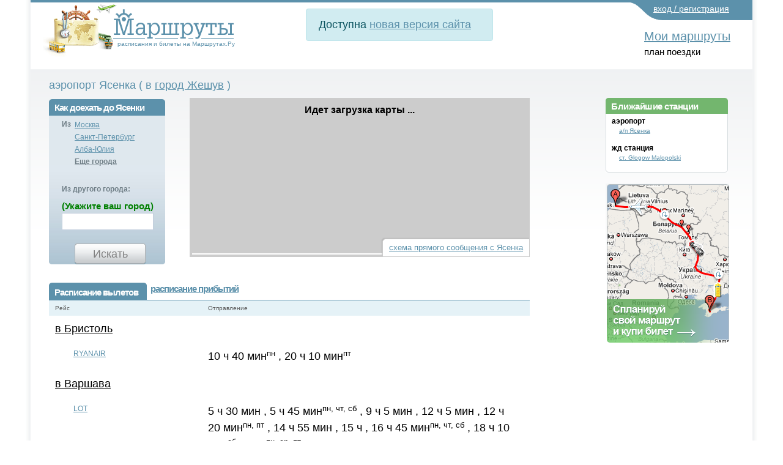

--- FILE ---
content_type: text/html; charset=utf-8
request_url: https://transport.marshruty.ru/Transport/Place/68596-Jasionka/
body_size: 98911
content:



<!doctype html>
<html lang="ru">
<head id="ctl01_Head"><title>
	Как добраться до Ясенки, Транспорт, аэропорты и вокзалы
</title><meta name="viewport" content="width=device-width, initial-scale=1" /><meta http-equiv="content-type" content="text/html;charset=utf-8" /><link rel="icon" href="/favicon.png" type="image/x-icon" /><link rel="shortcut icon" href="/favicon.png" type="image/x-icon" /><link rel="alternate" hreflang="ru" href="https://transport.marshruty.ru/Transport/Place/68596-Jasionka/" /><link rel="alternate" hreflang="en" href="https://route-ticket.com/Transport/Place/68596-Jasionka/" /><meta name="keywords" /><meta name="description" content="Как добраться до Ясенки. Поиск билетов на самолеты, автобусы, поезда. Расписание транспорта." /><meta name="google-site-verification" content="c5pdXLV8zi3FE43DCenAaO35truqY127P9VeHvvZjnk" /><meta name="yandex-verification" content="0ccaf445ccc91931" /><link rel="stylesheet" href="https://stackpath.bootstrapcdn.com/bootstrap/4.3.1/css/bootstrap.min.css" integrity="sha384-ggOyR0iXCbMQv3Xipma34MD+dH/1fQ784/j6cY/iJTQUOhcWr7x9JvoRxT2MZw1T" crossorigin="anonymous" /><link rel="stylesheet" type="text/css" href="/WebResource.axd?d=6w2U56lTd4X57_HbDUybJYK2lFc986JZfoGyH5dvChPGvKgVE2LAdNalKiPw7TfqG_ak5cC0pRBCSzbQ3E2O2CHqUFCN_pbaj75PdpUB266yngCyiG15YEHqKLODfOS80&amp;t=637278683340000000" /><link rel="stylesheet" type="text/css" href="/WebResource.axd?d=K3DGP-hGhOeIswutBxIAUe068SwSE94jX_Pv_W2vpFqtDbFX0Ka60XzXWLU1Xi970tFQ3vnBJlK45kqoFjNiAQWcg2PyWDbBRgYZ2NsptYF4kJGzOHczLEH0tVm5hWbs6Y1f5JFxtBmQQ3z8sKo9GbLdyoLHPAXgzX0sO__kAJ41&amp;t=637278683340000000" />
	<style>
		#hideAll
		 {
			font-size: 20px;
		   position: fixed;
		   left: 0px; 
		   right: 0px; 
		   top: 0px; 
		   height: 30px; 
		   background-color: white;
           color:red;
		   z-index: 99; /* Higher than anything else in the document */

		 }
	</style>
<link rel="stylesheet" href="https://cdnjs.cloudflare.com/ajax/libs/ekko-lightbox/5.3.0/ekko-lightbox.css" integrity="sha512-Velp0ebMKjcd9RiCoaHhLXkR1sFoCCWXNp6w4zj1hfMifYB5441C+sKeBl/T/Ka6NjBiRfBBQRaQq65ekYz3UQ==" crossorigin="anonymous" />

	    <script src="https://code.jquery.com/jquery-3.5.1.slim.min.js" integrity="sha384-DfXdz2htPH0lsSSs5nCTpuj/zy4C+OGpamoFVy38MVBnE+IbbVYUew+OrCXaRkfj" crossorigin="anonymous"></script>
		<script src="https://cdn.jsdelivr.net/npm/bootstrap@4.6.0/dist/js/bootstrap.bundle.min.js" integrity="sha384-Piv4xVNRyMGpqkS2by6br4gNJ7DXjqk09RmUpJ8jgGtD7zP9yug3goQfGII0yAns" crossorigin="anonymous"></script>
        <script src="/Scripts/moment.min.js"  ></script>
        <script src="/scripts/daterangepicker/daterangepicker.min.js"  ></script>
		<script src="https://cdnjs.cloudflare.com/ajax/libs/ekko-lightbox/5.3.0/ekko-lightbox.min.js" integrity="sha512-Y2IiVZeaBwXG1wSV7f13plqlmFOx8MdjuHyYFVoYzhyRr3nH/NMDjTBSswijzADdNzMyWNetbLMfOpIPl6Cv9g==" crossorigin="anonymous"></script>
		
        <script src="/client/scripts/scriptingpage.js"  ></script> 
<link href="/WebResource.axd?d=iUJCWw-HDr04k0VF7c3AshLxR49chpr7c-tFL2splZS8J0tcuS25qpw-qZdzVZ57FlFBc4VgOzOvW1GFRXjNXcrEGjVx6mTvTcDKtWZhl8IimZlgnpE5oGmcY9tGLsXwnTphTeAwLAyWbZQAjrWpaIa6A1zzcr2QtE2RTc2xJm81&amp;t=637255838400000000" type="text/css" rel="stylesheet" /><link href="/Telerik.Web.UI.WebResource.axd?d=PMrIT5dOWaVYIcpFWUE4nFAF_2-KTgG8cgKnqrPXT2f5NB8U2tSHwRlar28OnyvqgnCKdt1tOFOQPskfg4EYtxpFBZKC0NsIrHIc9ja0pzBBt6HivlXqh24WQEJ_GrhH0&amp;t=638841162637275692&amp;compress=1&amp;_TSM_CombinedScripts_=%3b%3bTelerik.Web.UI%3aru-RU%3a77834329-9f9d-4011-8eac-a82ffa414dd7%3ae59a902c%3ac8a024b%3a92753c09%3a91f742eb%3ab2b77c33%3a5c10e89c%3b%7c637775848504492531%3ab7f35631%3a66b3b5aa%3bTelerik.Web.UI%2c+Version%3d2020.2.617.45%2c+Culture%3dneutral%2c+PublicKeyToken%3d121fae78165ba3d4%3aru-RU%3a77834329-9f9d-4011-8eac-a82ffa414dd7%3a50428b6a%3bTelerik.Web.UI.Skins%2c+Version%3d2020.2.617.45%2c+Culture%3dneutral%2c+PublicKeyToken%3d121fae78165ba3d4%3aru-RU%3aa9236955-7261-4081-864e-785ed014ff62%3a996799b6" type="text/css" rel="stylesheet" /><link href="/New/style.css?985475" rel="stylesheet" type="text/css" /><link href="/New/extnew.css?630879" rel="stylesheet" type="text/css" /><link href="/New/elastic.css?620362" rel="stylesheet" type="text/css" /><link href="/Client/lb2/css/lightbox.min.css?354626" rel="stylesheet" type="text/css" /></head>
<body id="ctl01_Body" class="main_body" onload="" onresize="">
	<div style="display: none" id="hideAll">&nbsp;страница еще не загружена. пожалуйста, подождите...</div>
<span style="display:none;">
	<!-- Google Tag Manager -->
<noscript><iframe src="//www.googletagmanager.com/ns.html?id=GTM-WC4RB8"
height="0" width="0" style="display:none;visibility:hidden"></iframe></noscript>
<script>(function (w, d, s, l, i) {
    w[l] = w[l] || []; w[l].push({
        'gtm.start':
            new Date().getTime(), event: 'gtm.js'
    }); var f = d.getElementsByTagName(s)[0],
        j = d.createElement(s), dl = l != 'dataLayer' ? '&l=' + l : ''; j.async = true; j.src =
            '//www.googletagmanager.com/gtm.js?id=' + i + dl; f.parentNode.insertBefore(j, f);
    })(window, document, 'script', 'dataLayer', 'GTM-WC4RB8');</script>
<!-- End Google Tag Manager -->
		</span>

    


<form method="post" action="/Places/PlaceTransport.aspx?PlaceId=68596&amp;seo=" onsubmit="javascript:return WebForm_OnSubmit();" id="aspnetForm" style="background:none;">
<div class="aspNetHidden">
<input type="hidden" name="ctl01_RadScriptManager1_TSM" id="ctl01_RadScriptManager1_TSM" value="" />
<input type="hidden" name="ctl01_RadStyleSheetManager1_TSSM" id="ctl01_RadStyleSheetManager1_TSSM" value="" />
<input type="hidden" name="__EVENTTARGET" id="__EVENTTARGET" value="" />
<input type="hidden" name="__EVENTARGUMENT" id="__EVENTARGUMENT" value="" />
<input type="hidden" name="__VIEWSTATE" id="__VIEWSTATE" value="vS9BJ24q20nWzdvX3jmDHh7T6DiaD5eQnhjuWIWterIoHKL+mdGLC5Hgn8vOZwWfirWLo/DX3sr/QFjxTs1z3AtiAUeqR1gLxlOQWh7l5JQV53Uhu4an2UhfuToz4pDY4wJ4QSCBTVzx1I/PBZuZnlnljgMN+jByoYEFqj2UpkxMWzPsAiI+iyjXgv3W3MkTl5VUDTaNwyH3EE9l/fENjktfBWtSft66GCMGaItOwBowVOHxdhlO0dRBxb+YFX0jRuGrqVVFzPJlH+IbcgpWRMwJ0TYBmX0KM+hKp0yKmGy9LQNyTaRkxV8836WQmrUe36oTxCbzKjcFFVczReqLWz3iQKk2f2xvuHbeEPgOGwuNSKRBM8TjmhipFEBMgCZ/StYiS+F+22mZvnomLmzsNfkc215OZ4gSijwRlVsrGpOdTizH0af05FAY80B7VqEgLHhBNhzrD/DoSr5aYPxxttBPiqPA99x6JH280yMn+R6llsdQcw9UvR543IpgtbnkZu+HozK+w6S3xKVx1qTTogoMomcrIrsTEbhUzsV9XnUD0PIio5xDwHoq/fzVu1QEWuYRx0Q7EBbnwfPpSo+eTu22t8qblFUbLETNgTY9nsDIJX5GvlLsxoVwHHtKaZIGDR7V2HAsGIdRfFQH9aDYxaPtrJUSVzS7vxyRmugvRIotFMIlpA0XztQy/v4Utxmk8eDLglFN4Nz2PfjK7bREe/ZzV4CEklM2NVp5ngC9zF7Di9dybvPw9WMryMHRi9FQ3m6VtNkoPiNwGel25/qfIRYwEWkqPtWPbke8NdbMnklDGL1dbqy6lcY/8EOAlghAzeMSe/jqLkzuIY2QzSYkOYETR22Jr88KoeFCF9ceiOuBllJr1myWn9eO7e9azal8kLfehEfDslSD7uUjCjwGQvnSuWSUtfO/qdrys+jsa+ZL08gNSyOhBjJQpnvVw1xYfBTLzNSGNGp+cXJg+GbGpT5XWaBX6zCNDaPJdUQ5TqbKp0rGDs3Xq74m5b7pZJL0CCHw362krcEeY4NLgJH+rlvGx+98MNYWQwBpgfuzJKIaHo09o1M8boT8ChmOMtf1c0Hr1JKgwLQjywy9z4weT9t40GlocYdS1C9/KeAm9Eh8QLPnYmFYF89zS/[base64]/G/3vQYVA4AgYH5mUcYsqCfERt3ag6MUBNiTLNWvZrvYAG6XPML58D210sErl1BQA0XzRWpR/IWbmnwwcnRFvwmS2TZoS9Zyf/RymU7X7u6kRwKrcAu/5psj5Ltlk/rX7nffXmINPC+fT5MBcTUmpD+M22L3mwgTlviqe/08+KBpZSlnYBN2suywgsaMkOKd6WYUO+ZJhadT+4NfsGXXbSfJNgZF5PXHZU3ePCOLJ7EM88aakrHL1SB1k/EYYpWU121Arkao1s2Ps9LcYUTZPkSuSDiV57BPznAuqLet1im1AJmZwMy/usnKrx+di7WPiin8sLpQbULls7LKOalHiqzTKhxokeaGzq0P9JyDyzPHUbEChE5garFUbxTDiirgnWPXf99sZbT35qNwRTAyGxlvcczo8WUhb6miOIOF6+lXKSdX209AATJEh5HbMPiPhNClKWOAudg9x3RU+d+t2VzoqdNzuE2srR61DC/[base64]/l9imo6sXpvX7O7yvJQSYHdPq01nbuirHiUbS53TUygOqJVCerWNrWT6hdtyFd8fC9pa7lW6bEe3slud9HcNWOlUF9pOda5VfnJWQkinbFez8Z6NRCILfKthhYXh+kJot2CTxDjfVsSSi4Q/BK0V9UGWOzeHTSgDDRW7lCZd2vW1BxwPR5noOWL53FD9ngRCjO7K+iaterBS1LKT8Dpb1qsqIBRw4o6cCahmTF+fC5rc0z3/pb/J5peJEV4izoeRNxUM/98PbzozOVb6eUQiiWLU5fASSGSXXJeR1rPjY1ocD+C2UFkWytB+wd78E4jKAdDRJnJzj6N0avJ/OvuihAAHiIAZNFBcV2lKJfvrTqzKA4X6pYf13QgIgRVWI47mtRUSgaaeUnKG2LFiXwnurESHeu/CdY1oJZhbQPWYnSCUQuZe9nsLXVCWYFW3QzeguYmpDPt58LuibdIG5Hnd4yyjQCAVVsqQYdF+xPBwx1S2o5zrhRQ4+G5fcwXpmdn+P42fDo+cPDFNgEUOFU6aJ5ni8wZPCTiOZjZ5npA0hnEHGAfhE05lhg+Py/raYlLGoxT89dJ0VKzirohVd9fpfS/uLVO9iemTsTFhMl3+6gXwnJWFkVN2IVWEyUA2X5dSb5w545kUX6xPNR59Od/3dws8bvvuqn/+QTqt4zTYSTG9I6ng8HTpN4NqIC/j8yxMJCuQvFUda1XyuDWTFr6FR8WAM79N5QtD+ILyUB6N8Px8SCCZ+6aguI8fp64jWquhWW5WGvYp3aTCfl8Ec7C0qhb/c/zWid3G9WSYRZbwjNcpGzmeMoJUi4mQRE/vABXzIKU1uWF+UpYhoCCgpcVJXrfzzs8wPG+hUgoK90QsnwY/AX/WyDiOvuTqjHLiqHhXL19ZABgnnUYO52yQmYVpWMpjzgzX7tWLs/+879Iy5NEV46Pe7zDr+CfzSdN6b+Seg7Z0UwuU4Wof6T2osIdE0rB+Bvf0OLkZhUHN10BgU5KM6zt8ZKGXuSLau/SLR92eDCe8lKKNtk839fTKbOv7E3GfIS9J1QfQVi8DLujtJCtdLhMN8l37Oj1nRQi1kIOiWDhRXNyLhqDsa6d+fMvRwsBQEfv9xp2zorf3VE12isVWeGUexPrxNQEXkd6OvUo0v1CtBaMAa2HpYAkn/ouTol3St+SkT7MtEqgGuTsZwqQCWr8gWbomKNslhwQX3kDO7m5e/krW7UPZtLl0lvE7tIQeRvFPy+qngglv3+xdP2+4XqOGX98WBiwETM+MBEEecpljkSXshpfXsADF1WPer2DGoSI8M7XYH33LpJMrqwYofurQU94R/SXO2x3ZC1GoXvBxSx/MFYKvXm+K6hI+IUfRSON3G9M04wmV24cepxanShQQDKjjsCs75UoYgNz8GNeHFGV+hHwfOMkNxNbapk2eXSWoexuVvAWCAFtWi8UZHtsc3ndWd4Z8ZhnLud94BFLgThF+msB3wvZYwj0I4/8UtGtYEuP4B7DFXlHxQlcmK/McNbHpgFq1aoqC/YJCtztvv4RTtbTVdmQANdkFCBmwkXpTG4D2IfE6WMx6LkSL1CjzPL9VAVf85KzLf153IZeA+AtaandNcbHRQ6KFNrTfTeGJpu5UO6LV67wJIldVG8WfU3qMD/[base64]/wdDcSBnwNtTGrQkJPvE23GFK37wQ9PCKs8/e0bTMBhgIIA/uStTiUiQa3KiuITMfkF/eB8vvzzp3VjTu/+lJLi9YBw8kYY2vbcMBvEK5ev8vmAAjgMEd93ew3gso3uKEZnEx5XkvfBdHsxsNktl8xouh17cvr+s44oWP/qt369M1IqewwSY0a19k7bOYSoD04QjxEW5GGt3vTbfXAz83k/SwuQJI7A1P4mA0BJIWuEgA8oXUkGK0KSrvry+2w3QGSuW8TlfYCOo3dQAzT1tlNF6Sn8u4D5/W3B7KwgXeoy1EuNnbUDiv/UR325aHtsV1R+cbXf7YfyT/TOQKpWL99J+LlQ9EiI7yptBi2WOri6r5d8Q/Edx5I9UnQtcVsA01UH4XurNzTccQKQNCigB3QzEDJAwU7zKwVAGiA1kwOZ7Xv3PeWbg3MNCCnA55e6ziVPRicw0LYLe+SFrZZs5T8DU2jDnly6HdWgMDAKfR/Ei5J4WZw64rrGn4xee7TYkvUpF836UdKKNZxitMiuH7yYYG4RwttS07rkkZ6RUCJb4eKE18rMJMW5BtUruG7N6WILJKnTH3EFG+mVaFDsKpw3RVgWFVxhGZ4kAwlf21dXinMFHz++Oe/pA7IIym1KTaU1tOQod39G6lQrVqEgXfydWdY2g13LjoYzsRYRcDH0k9IAfyS3mPdc0ukiyIN2PwfsxDf4QcVgu22nwkdEofU3tpokR0X98oVgnoouNXMw4NFfoNWFejU/E1KA6xie67xRfVkZW83RasjvlD6w8WKXpe0IKphw1cmROhZD8u2hIwKhY6Vy9BYCSNA0/g6EBR62EPgqDZr6wV+aaPcaFUqCLyD22a7z4ui1v/BPw35KTyOHiV/MoNFlcGDfnH7bCEFanw8yM/6EjOnGfwtfpq/hTOxrZKsVodc9YcFtSZ6FpspjK2PGXmcnHQSylyAe3yhUoVAgWvAU/UPXca2cdUzebS5HjEaNHz15UG6OpeU9zn+x37gCbTsjSo1ow5v7DeQlgKkYCv5eejoCrk95XG9XTuE7SoZ6JKh87ts4g/7fKADW+msRvbpbYwOVk4RNV5J7OD7JrKIppo2sE2C1isVaiJGAzuW4tfS2OojqRIEpFVEjDHUYSExqQW1SwAgemj7s/r/4SuMRB2VbNSBfcIjtWujv1h8+xMz38yluPyIa8RegPoJzz5nxLDiKgpnEHa0ufUDOqh2g2SiiFlcm88GSBemtxm9sESkmLYmDv9Tc45GXD0GvXeIwJFvruf138FcbyeTqh9ek77tPhOtXfcZ/gwcT6YLSqMB0XvgSSCKU7dmzZvOtLWGFN6dHTDLvvfJp3+vyRlxuvqxdYNu0gs95w2rVr5X+y2+TMdFeV4N1ExpFIWVNmGlZ5GmCbjIRMhsAtT7nwbIHqfzfZiJLmrLqbYxeC6Hfw+infcuO/gwgnWJsb1VYNElDgVNt5hcTr0KOPQRa0lX0yx7JPS3oq8T/rlJYC0llRrZMjLcC49s04OuBi9/RCelkqOyXR/eMZluVHAvRK4ovx1OxZImp9jLkeaYKwzrN8XEFkp1eSSRl+2BuzyPCumiWDrnKAXR4REUZc7YXyDxmVnt945WeNM9O6nxqQKqXrhVmKRN1TP25UJ52dOUDugwFPM53OqJ39cfuM2QmYbiwXJ2oflb4x0ag0zT7epRqfyW/eqIO4RUA6EDLgSVqQlXiUGIPlu1tomnHhWpzRuEttIa9caCqZd17Pcs4bPi5fkkDXyF2lWBV1fojQB/qP8E9snYYFU/m/gIGDJ0/bk/[base64]/pnhLqExqZMntDsnJsw1I3IFTzjLHzmUWlrQ5x3Ph8nnPzXSzbWSc+OCulUE6jIehhplPXJ4xnTicYS5n5eZhKTWWQaR/WTksZPsEzYUYkUmVKgRheoY4ns8Z/1b5MVeD8CBASIt++P4nQZsUptd6gGE9jdB+vzANpjzqkiwifsqEItSZyFMQU4Yi45dzWphNezhTmUU3fG8/FMH9D7ozGqP476ExRl02sgm175x9wJRR/ckjwq9SAXzT3zUI7nKLk9BCm7nCE1UHXR/xWjmLX+6nShcD4bFoKbT/cH1IMmPOGjKJv7oAe41QBIsvITOu5NeHtfTMoroHAna/qmfe3T5hCBusrabDZW1R7LscXAxEz0zgr3CPNyuRwi2AjCxu8X3QmsLUIhF3HE1oofjn0x/[base64]/y97I7Hk5+WGqs1lEocf5o8auo8E4tsQqqNGd/U4VGujCFy5x7VbOel6KxhZh03PDEUTvvD5VwVAUf2uM3XtN6puT1dpVB+RXTvipBDeWm1ZaRiHqNkok6iMeJvkDbvlQtP7deVdwuoW1yFIfFJELTt2b8T55jrmFrK8bfEMW0T+N+/pRg5kzjRqWaMwF2sSI9QVVFhr2zWcpK0YCxSuK96GRUdxJIp/WipCDFn5GPG9g3MfNhgFPyx2R6OVYUMtycpIhaA+6sy4g/gLU9lGC75hO2EmmwRWdlX7N0Z+x3x6d9CNLH1X7+aA4bH5QvMD3LVIjhRl+eEisvWz86v7VyPRK0tzQjioNp8L2aL4rXCGPui5gnDC44xGk/[base64]//B3MZMHWckz1U60kY0K0bQouNhHZgRWXmg6jqJZNYAGiT1BKBlVK5XzeZvY1QC2PtZUDWfc3O5ZS0qtw2hR6Fxw4yTpfDwM8PSJLfi7N4DpiTEl4hcOgOu71E9pBAIyIUTqtQF92c3nmFmIEFFc1Mx4Pl/01tQ3H72/gXo4Us7dpVZkHMrKDGGc64wco6M8Th7zPaodm073PQV4HlcklndiRKHTZ8wSkz+vkzKbR+VazomS88Ye0EadSYTwA7GRi/S7cEzuLIjTj1aRmJ9C5wcedlyj/OUANCxq61h8dc7dZ+UdnOLn6KoVjXsJ8ufqEX9EtKIiFdQk98v6YZ9Vh7/y7Ru1tM5gkroIbACjf7SNsYIuqFFV3T/5oB3bgkDrN6DW71vnkacs3NXGIYjHTaZlzLLnkppfZgd13tcH5OFeXzefH3Rdhz4JjsSk03IXL5fXVnZoRhgEwQY0sZBmqnNcSCMS5mOoGwvo8l5QWWVW+edPms60djrWMlvClmy1tDpAtXHL/hCFrxUa22bLu1DvDp0RfVFFUZyl3b9HuqyP54Io9nd+mmtHASg3IpQAF0BMomBdj+/zlPwaoXeYRzK1tul7ds+rnregXWU4BWHvXDTp1Y1p8K80NFPmeMYC92ATn1ZhAMyAUVLQlxu1l9HLFs/duJPq09Poyes6c6hPt2GYphFBUHV5DsWLig/+yEvlXg5y1QyHJdW1iYdX2xwVXipn19wD9iP42CcYZQ0Lnd8Qo44OzIn9XuaVUqGemISxQ/XXSAfjgBtqr1TLrjA9vZBXbLE+sBddi78gooKthVYHDn3uIHLdSTpSJmQGoH0QLXo3Cd7wUpu8zOdUGEyoBXCfzKsSuPBgeXqxLNihrqs7Il9uVgMemmBN5Bpj6YnZ8moLwZMGJE2vTCvxe+7p8V5SGGMua4xdCeIfF63QFahBfPQaya6ApQnNOkvBk+esyy/u0Y4QtBsPpZHUKxnWKFLlVbHWCYqMxAyu+CvIlOCg7Gx49nIE0nh+4Uqsxf+F18nYjq4rdHzGFdwnlP5bOsLwV/H14q3PtsoBBVvX7B+YPhUKdQ0XH6PwkdvqCOZKRmtE1hdeJFCMe1S8fRwFY5MJW/snxh8fTCOrU7ArYoGLcbcGw1VpwPRX2pOLH+720CWswEPBanRUS96asFaOaftTx/d99LSeF+rqN2Ic1bpRyXHCVNuZOq4dSVUXB1uf0BY4hzTdxCNcjJMhVNEETLoyHZye40FhT/gVtfGhGKk5XFjCSKkQEHvI9jjDmn70drmVkw0U1r72mUQNHEn2yM/4CkEvS6cutwjnF/XNCJ8YQ8JS6WbdUdnugwZeWR0iqsiidrB7wwHsQTrbObH37LTznQcbWsfdBCpwHcxD5xh3PUHAlyGawtiGSlYMO5SRP1g8INhPv2P57POE5sfJvbb63OYFdP201IPaPG34LJGRzagpIfsFZCxhNtblNWJvP5xMjieTQ3t7AgWzOheSl/EvQk47grki4Y1EupMtmt6f308T8pAfwm7eYE/C2bqnUXJe2d+EsJvumIdCR5am+8HxM/kJYV6xyPOUlJRKpVLPTC4cYAZb6TjIXgowBcdbwYoRVGsPB+k5z/BVoy2rKw9tFlg/6GfYHQi6dfq+1OYyAcpiN/HRMm6cENE0RL+6yNa0LegSV1OdxC5B83AbdqDoi0O/TcTVGpVD614OW86FSamIyOkZLf1d+kSqJTwiWYpPcxim40kFwXU4/FTao89YGNbd6JVob9qbAVLFwQrXXfNVpaRygeJOXNgR35mEmoDIWqxJxpEwyOUZlUG1Q/CgyMnTt9umvEo8D6geahiq6LOPtOe2cdctsraDMyz0u8s88uNNZJGVUjXDGgydCyLSqyaxpx9bL6gND/cdIyTDA97aPWt2kVt1HjbdBYD9ZWAcv2eXCYMuZG/u4eDCCgBARLH1JlwStk+tBj4IzlrrhuFt9Aj0O6VeTzuisbzqAKNabJP4kRRLoeruXgwWkuJkcOdZ7lTqTQVOBmVfxYQ9kCXpTdd9VkKoJqCja/vfvIIOccF0/H3d46K+WnzPqr/YwQO/MDhqrZ8JPEmpzWalq64Er0TEkJFSov/fx1ItZDBAYDEUB3T1z4i3HGo166oNzODDFC3Rr6G1M3CB4QihIegCz1kY2mkXa7OD/LIkPIWD9VEo0BzXiXLpvAOavvOyBGmDQSU2+1DkpIxj+Pgqv4QfTX8zBmU2sba3gjQZkcGR/4DVkdXO12haWCLMWeI2naDjqf/LBeRojYeR0uUzwngrJkGjeI6nCfNYxlwBzaPHGaOpArbKlJoYEpgOFeSXRiX9vLehcRXV5h+MrFz28v8A6zDtUmpSaIUhlZJeyA+5Iebx9Qcz+LomfXBG2AuoUvhkB4Bk24Ytpze1YU5Auxfy5UFV9q5SvSHJwNIhI6lcvMsOOsS2fbdjk/yPMuCib/YAoVrXwYwwAGIPTwJCk/+PgjvgO7opmJwVMSEJjqz+yuFAssYDslCPq2Xg4iXz6t3H8MZ4YN6VTSyPcgju8cZFMGg7u2p6UOM00GS6FwkZihO4LTTpvlz+8tzTd/WpM36PkyXt1QlsQD4btDmIyBLU9zFqE1v8HnrlAtd5QryawV1HidrrVM0dD1VzKxephpH1rrx9mNdscWLN0tr1uHhspuK1vaZwc8kefGJzAvFoqDYHIQt3M7oVmd8+n2MgFJslaHBYeEbHw2glj5qHPzL2nIsewQayydRlZiz3Yu/Bx3F/jonyxaSXuhy8DbhV6HnNBY8cBCr9TXdrAuMqfL3rZyGSnvQc9YeTw8DBMUP8Bd/fzS1VhkDyiSSFFVZYzv1WOK2bVwPdUVDfv1CkeNFQjPqpeYNfBIvlzzLSFnEzFUzyZ9q9BrFFeSMQwKLBPFVwpLcBO74n+6W9vWyu9+P0AdJZZVbt3w9RJ2/n0lJ5McP8Tr5pAuuFCl/V9j/WlC/[base64]/Rii/aUVYzQA9yMlRayuhduPzstzK+xQmHIPxdwBKKQVHcZlBgtPvLtu5Fr5Z4zwkL4gLZHGnLq9SmGP7uqcHGBwCCL+nCGqs/4SDATaQdoitgWE4SatVXM8szjK/xiMQIqrTlIitsm/kKreSbUqXzDF/WgXXruS1SNe4Th4ZohV5MGeDxE6SA6LcyUgRzJDzC4JMIOjZBmddGI9huvLy4ahHkCzePSY/kA4iTmuuPWRmO9F5M91VvRexJfaN4fZlko3izhiBGtZx9irfA2T6rcTx4rcvvtxRzc5z4358nQMsFhQ/eGR+HdTP9356JIgjJSFqvZNu+PbrRxaFvJMUV2csRlyQXMtZlgufbdlf7fY9AaszalCcHDnSKCmvHnXZ8yJ5Ykt33pt+fN0W5VzEQmnff2wKHNTGjXlLgFAgw5hw4yiT5VNrMPE9BS0Ou7m3cFZquQXb82LWNPL7vQGuBtrxNNC1dgxQ7JhqFM2+/ip1BQQpldg4e7e22FUSQjoGtoLJfr2HFs+vta5nsRvhciFeB498rKZvO/KjA8HQvnIG/kOrQs+4CXnlItugdtaS9fI9iWNn731RnFQ3kjF9ZPnOEKl3ifR1p248mDcbs46fviX7CTlLC737ahG0y+Pc9BoxVz/d/aob7orRDXWMJO7AceCdvqSVGASmdV9xVzCqk7uy/UGuJNSi7Ocg/8CvkCyC7VM0baNrFZnPAcg6jQTYqfh17IByHLBnepVU0Klk38Ic6SUEgw5eGthXRdef30NEnaV0OoG2mEBnVOJN6KOQVNhvlOs1y7zzsddvSTSoZp9aGRlb7b4R6jYCUVQi4bxvkF/1bTy6O+gkxVmT27am/UPWxDUlJIN1lR8WYQDzREN0zK7/BG7GQFb7KXLjjoi7fVByz1o7WyIU5ZN3cAKFnPhF/OWvRxfGzp5cvp4gg1jj02YFkQDxG5naCCzdvAWH5ibjbAW4ohBMM/Nw/x6xispeXZ4Rx/nmkLtLtW7c90h7ykVSUIi+zurOQ2Ji0Q3pmo07v8AePsWzazK+VuBSM7OJQheQ0JYR84wm2uh5bxZO5qw8NZxcUpypqoSJQAVIKekX6E3umsmOg+0isIm5R4/kGOPBbIi0WPEjoolBWOVr9Ii5qFsvyJcIncKRJrtpJOLYtQTLLwyTG6NrywMEL46V7YnjEFk4g/7BKExSZsAtdFJW3P2R2k7vFkucW8aThO5EgL/fmst+XsWfxZW8rsyh3YEiZn9RNYDe7kFj670Hc+frSgeVOLydRoZqkOUufTMhtJRJ0zQuMgtAkdwz7kZRLDqq78at2wEhy2Zok5xXLVgQrBAx9lbA7b/mHX//16fqTimW2b+hJdGHPWAt9qJEJe/wlOXIRPPTusSeqsG1Pj1FNOex5Ym1dscV4mA4+9Fc+/fJOofv1rl0S3XcaB4YWjJsQ6adiv9YR+c6uDCsEyJFnMI24GfiIscUyDe/7iTtj83aYssODGKB4GgQV3/f4ueB9bMguIppSP00tyyZL5xmJFFXqtc8dE7PajJ8ebn13clbSHlpdXXhPDqLQgHMLWT6xSpSfI2VYvOSBOkFjDrAcudrVjyGfbTq8OFuMOqvf7ue7TtAHwWKk+dOXK4NLKAJbtv503I7vzb0Vj8vA0FvDgHVNn/KH6zz6LIF5oiCIeDeexouAg5q0V2F65xsTka0AfNlBYLFovA/2ZaW42H38/mSBobzZ/NIi6AAq26xDZZ9cu9kaef85Z6hjTOVYM13yhGcjyJIK8SD7TeumHhn49+DwWinHnngilNRthq0l4auPXD/80stSpS3DWyET7CQp7fxOL7mCaHcSBowMK2l11oTUmk32vK4Vb3RF9LSBMe8CYbk4pWPxr1Xg80m1k7rAOH6slINP3W3Mjw57TEn5yisZkPhVagsKhvP6h8rfAgojNw0KKyRft5dK7mDl9z4S19/GrH9AlHX4heolLo/aecIh03EhA7BPmIDgZTMsxJ5uXVee8kSz9OGG3WgncOr9nqp1M+t+P0Vp/v63dpEov3nTVuYn70wITNFganf6JaZ7p6EgejR2iBZN1uh+JeEGx0bL3lOGenKOqqbMRcSD+zuof0DPldj5soI4c42GVqFEvNUECU/9jeDh8t3EKAxx8Npf6calTjWbz/hSjxbw7rqGHUbglDFF5tUbUN7ucNKjDa+ZxxXZV+pjm3pZpihoqX9uCgUP+7jMjs2002oDplJ8kmvL04QI+gGY3YDdqFYbX456kBsQp/MWuiatYk21z7RFhxCYCMxuscWsFjqSoeo7OkIrLX3ntb33PlIJbhgn8FHJZSgJR7ZuULni+3hmWdPgZT7JpuQ0DY0NeJbJ525pVO2WDhd4CoL04UzKNoBu89BL1OeqkeIbq/CNdK3/e0YKKP9pylD3Pu6c+Oo8Ay85gGnNQ65+PDTXJdPD2eV1bwUzKkZQ9JPTk3qcaRnHZWddrtSsE4geJoOmh9Dxv2dIWSnb2e4KNCRktjiVSkJ97LbRrEGfHheqpO3OK7xhzc7qGrqc3A4hqXhFvz/0VubHJCDSbB2ZhYS8L3PvlbkXdv2lEFY15Nr8IMB0JZfPnAV2WtK3owAeLq6LBz5UoMbZp09uw0SAL4dMG1oAMYAOCZnhFiwNOa+Epu0372mGYdOjuCScVME08wo3XDi7kxFA5kYg7F5kHe5vDf1/eAahbGJL5za6XVLa1GL4rP0yjRfEqmMinQBWgac0k36wr77+UYVB2bd0Gc1z2DOO6HUUSSuQmF7kE7ayXiuh7QbOITbU/S11NQ/iubg/z1nPjz73F7wQxIn4IK1+A1yVSl4R8NjG2SQGC5RapTo0MXCVgf9T6iAXVCRYOFeYwTV7bU83Sq8WiUGGz3kx4CFmzQm7pnB/ZKu2JJ0pVTygJy2/0WYOeBceqp/Z9g9OmcXs4dtf7YCwRX7mOWKlQOxoBMZYFWpnF4oMbQIlhCP7Ar1lhBF/0wGqNV1l+CIiynPv5C7aR9WxgywJCau5L4moVBup6O9diQ/sSMkDoywSK9E6+Di9wv0PG0D3avIHNhAApQNqNwQWq/MrEAP24Pu6+tCLAinHj9GpcaOAGunQE1iVXsvYZLLIg13pvyvrEs9CcnW1J0pxQTe+otZedfHc++IaoEqRngPnOoWbwgYv+4RVFUSlYH3IBBd5wyLYqYjSc4jJxe4YEnXSsItFnQEqybK34w+umzi86KxLHiG9N5jC8xYJ/qH78QDRyhTHZrtCnLMg9hLg/cYeTFTXaeSzzz5SHwuqKuuXOc6uIAZ4BGAy0Egfud5M9mOAyKJkyFbcknCXlhGLpb2mkxg+L2q8Ss0O7Te9r7R9GmpLBzQhYuyX5Jt323yb4MosVoflUbr0sKUUDVTesZ4RW9C9NnU+gM8rKieee7/yZDy4e6ob7gntvoGYARSVhjBASboKFIyduFB3lM7tutua+MICc6TN/uO/DkttRYQtzEB44yre/MmErjxfQmrrdi+1zKLB2FT+Io02LEd/yk/Zov7S3tQheHZ0t7bUV+PRi6MieFDGeHNQ+6MCTRLIk2WitZfjoiDUI7kbDJraO3XRuyUMnLeL8qDspLmUH0RVzoWh4CcKdUUu42Ltts+mIMhRBlwQ4db8ivz/j38xS5a85yUdYsE7g2bCOF8JcQxSSceAA2UcQvANt1jpbgzEDg4U8jnWbDljZbSXwbCpmM6LZQZJ8ukJOndq48CYrlols5AuXa/[base64]/J1EfjvCre4E2c4t5NW9sU22/Lyd9lwQzmIXdQliTGb/HxDa36SWn5TCQuBizTlaHg37NEsi1nU6Q4wxELn4OyWQkLQhg6iZi5WejYMVLkWN8iVtEBA1T/XVnBtvKUCem+VYZ0ei2gwxkHgS1A1Eufwr2eO2TUfRl1SpDX7OVjyYlkchitxoOsIZkZSjsG6Gn4/KPS+QzqOZdoPhlAcGl0YY7IIHXAg0GAs5W7KE6Fbacjw9ORn/PZ4CKHem+QNnOg0xyVLp4KADME/Oi1LajLWWHDg2HBPgHoTfpAccLELTcJSP9AFs4lOP+YPD1T2x/1kRa4pirCuZ/QNFtJslj+VdQAKfIDcuD2ARwkHqzrqKVoZHc1EBw4Z/qjUxieUoXRPbPV7r0ExYosiMuw7JfMjHOpwtXCiksBnBsoWSvQ4xVKQBAuj3tpVaskVZ/K0cswAp5N0wGY3GYioi/wIbLQYnOPJ2NyViANkgxAznaR25WOrHleBR4Ym6odN2o+Jr7VG8MhZe+naPD5mRnQpTkdHe5s261j8L/UBn+eeVcQGx2+DUt52gcFkGuVk8ECwhHGmIjnVB3vRcLvLdh6WQP9Ob9xavQVjDJSNjL74Y8bQGw0ZAYU7sz3GG89Uwqw8qsvQixbNx6AGUOrERIpzW29jrXohBdy+429ZranoZFUT7bsraYgJudV6P1q9RzoPuB7dwO+zJxsYRd56HSMbOoTX5O14C/q4EbkJaY+JOLrSy5G50kd+fZL1SmCB/YEwvNFYIdy4gGEFmb1iXazn8ooVz1oWhfuAF6khkysHW8HjF58JiyF76z2NHzcbHyJH+vzJ99hcHfuJrNTAuERt9fvBen/gCcKyPDQkBN9lPIvdvNsu7UjV7aAUUSmKbB/S/eQHp1gPNw3RGG7egR6GDLiXqPjaCXT9TGpFMrG/dAwSQJOsM65BRDRqM1NVeSnOqPu8vHhpjt/Bt3xcYw84ByWp+YNLKVPy4wBX5UPx8u6AaVv6b467qkhv/DVCoWvAvTLfT042oE+axpLL6Xb2WU5XjFHNQHDCwBWTWG7IxSvrnSr5K4Ns5Rvft5tSacQ7DQLSEIQZpDIUj3wOeciUHXmFh6UBOlQmkQ3wxrXsI1miDoh5Ji0vQQMi6hWq/drqDyGyBojgFLNQ+DMU7DFnhbh1/gopoJmqV/xLhKCWTi8gccP6SWi8vDTGRaonOVvrDC9H4BCRISLbT9lRggPhC87ts29V9imYGYmrenbkXKtYGCOQHye9rL12ufEPcBmf4TVGdE++JUtASaewN7WSo5+yIiy2P3LOHL+/a7a9tNcT5z+AMzbyZo2nxgycC6e58PV/SzjHi7t9XyA3sXr2xnGqpK+qoJeAdK4qlXjsGT3lf9tAp6fWoNkZnnYZfx55au+uAnypBlEC8cefKYW8cAsXEJmtVq/bGmHqxE8ZaLzTqrNUsTPYaTY3tRewIIUFhc/neQhZCHaPT3CUzAaPft2//9TJ8pQGpTkybXCTlV0rjDRY0fsff1N2JOUPB3PLgjmTyVIukbZiSTEYx6kztxdmORfLDEQdSMZiVLul1MH+dMCxzaeQxfzSnhaAGuLZgCKzM+ODHXR/7aN4kxugsSw3cxswI/jDlQ6rSlW9vg9y07uYA8tjG0L4D3PSg9D0Qitax177+pLGCJaMaVl/nI6BJWt687bqjceMpf3X4Ef7zkFs+I1JD7BFAWUAeYXKJOBXaYALM42EnuYrOG6NEC/Ic2puFGQPQ2l02F+HlEE9SJkH88NiPSROKxoQbvV45ayGxHtnhjLh1LsO/3IID66BaM8532Beuj3+yEnDYVNVJmWA7G0xBNr5ae7ZgqF1ufOjlj2HaiuG8eYb7TWHWJuDvyw2OwTUxVRSd3qFcG44f/P8q/dDkuTyxs8uRpoB5myYMDnBCozOBUQNuMOZxn4XmICr6bwiL9ykq4uj9URnKEHrLJon1KSEGBvucBpSZp2PxUTw5hVeI12YG9+rXx8Z3xU/dsCtC72If6ixYW9+jElZb/VE22V5gcbWeQTcVBQ1oh6c3Rr+Xe9S1LIrXPSZwLzaXUP0quQopM9f7KQkC/NV+0AYpN8qE4bKEc6w1P3t9hHIuHjm0wg7TwB2+oVi9HyrFndVTL9t42lW8tfA6rjJy6J3Sk68jej2WycEk6938pj0PV5xTI6Ze4b0sR7v5HKsUyRCkce01219+PbfVyLVz9COTsgbB0xjJifmBK7izkogQPgdHyfUFmjhOBhgOFhiJtoOvUDH33/u2hFNmnxu8iRVR5Ibs+LxgfTd7KHtytHbxFGGhAsCdYF0ZqkfwX0SCPMHJyhTfJaCm4mNwHxYDx8KP0iMiZ0p9cvUvd+4jJAPYamDMxKDHT7dW7TV5NAWmtdkKSgHHuus/KkPDJaoowL5ZJsb6sjpTFrJTe45EZkKpwIcodiH9+9hSez/JbAD3UG7HiH9SwzMRxjSlRYE8dbSLbcoeRVSdaKUg+QuSVN0U0W6AC6UubxuyfNfUDo2nnieJvurwWn/MU2vxXN61elP3own88iGUiSFq3uc6V/YH7dYtF0syCOZevJ4VhWHFK+5W2bOeL6QTDOcGm+ugmw9JU1xX2XyqpvY0InaTRK5mnHz1WGt68RDDNkmxi/4AzpEtcNqQLyNo+sVa+BZyOc1hf4NvG/G517K5VwBdgmWek5mlmaaOjvYPzD59/7pqGfbsKrEllNOSpy2IVkRgNIoqA9/KfiktlQ1aUJCkuuR0uL4WzsdR6vAnKMn1vDBtr7ar09hJu1DrGlS7WGRM+UMnxL+mw8ktsuhhdlLrnEj0Qymr9v6d3QFU/ShZkJwKneUcJt1fAYnn8AohGXoMa1NOFD9QNPgUtv4BH8Kuz0tc6zo5K3/cMj3LUINHAVCPEGpM9pkdaxEuo2E2e904IytyfaeJuAHlHxrbrp+Ohuay0SEJBGhgXUXRiXCs+kdjbGr/G/Ybn1u01f8umHlSxskUu+09uDEPDgqYJy4BDN+8uJ4mi7pqHkaX7DFLR8FP8kwAQ3Jr3IWuWRksDNNnP0FJk+nur9SX8KgRy7bud49D9aftSJyMqUrRwsRRC7/IoqsYF/74PIUIlTpSdFYZjha8t84XbGpafExdsWwtS3u75D6NQiuEHc/w3SXqAZ0UdcNlC2kTZU0V0DFQezj2Yta1Dz8EfXKie1QSU9YbtsixSgFfOmD3w18cE5tenzfFzBxryFEUR5MUU6HTSPxg7UqFrrLo27bSvjGt51QwDMqP3y6fa6zbzLXtDXqOqz6GoDBV1DYbT9FWVh3QDW8gdcoO78q5vxjWcDjsEx/V9orZgtGgi6V9Xo4CiwVTPe/UYcYX1nszeb2ni/g/Jhcy0Fpi+f37/m64cHtym3GBXAY4zyrn0gIrAhs/huR30Sg4L3+QO5vCUDqRbAe4EbSbkyA2+88RBSBozy/YVggelPu/lgUfdLF7Y9fl0mVMlz1iPrWNRsjeMTmuc7vT0vbzUSQWlRq+z16DkEbC602crgmLcuv2VrDCZiyL4eomfGCimdJXM1SEm4Rigtecg4iq7KvPsjQUI8f+c84WsIgMZGO0PRJ3Gq8bDDOz2tk9D0aGhAWjFeBzsAvkD+T9o0pOnS/dxD5/pm9OQwGqGkSHe8D43j9pZCrt4o0AEqreD7HfUEztG1UGv8vzpdumhNrjkffACHaTGquJQq5458zFifsxvI1PVg3f1T8Jf9+NFYOzmUeBeZmfhf9nKFOxd67VANkLdHtgWzfoIeECybMFIDBcpD37/3AeHOmW1baaj2ODv3w/usRchOaLU4hi1tVubyJuazfEjprBqsvUAa6SohKhQWETcuezK33086bnKk6qa1YrfrFKZXN4Z1ORD301GfgpuD+a4Rb0tRCm/W41Gd3D48VZHpOcm73185fcL/xX9uzJSnuP6tSCfgWWNUqMUjo/g55DI4FT7blstxTRjbHgNY7c75xr/SgHtD6rzMqcy4uugJkv+oXM/4iLhEV0G1xFkOk7CHROo7De5D7CESjIu73s/pmTv75GMmMCcpUQKHE9QxNVT8ilTTWfV3dB1pd9cjAlXqQLI3ZtpXKcc4KsPF53uXNzmUFaQbrcVC0KqJ/K+ixPPT6jnfypmHBZxrUnkxzMtCkG44wrXc5U2XgCWcHxwEa55fjrIexEJ/[base64]/oaYEIm7Tf4W7gjBpKiFEMYqSYh0LsKNlVkxY/ER5zO7k0sdQAESQXkN7H3bTioZi/xdnW9NMIzNw1mD6lVw5WNVgyg71HRq/rHyvoD6ClwmMc18A/gy4YibQSsSoTOktwdnHhc/wqLwxwrJYIEyPEy+WP/jN3I3LoUU665TqYpCWUJhMQtEG7fprwayw32hsheYbNbpORap+ALgVypBVvXFB38qganhdvexcZi+Tvbz9SpMaTSGFnAgfuCkwOBLunqggAKnK2gjt3qA+w7BiDswku3K+eW1S/jYWyjAPo+UUTysW3+MSDFe8Zvr8VuEnuKv65H/TYyscU0YlrhbgWnnP3lkdo/3gvIUwRILSNwYG/7mZgC067TVfp1aGvqhohkSRE1sAXXFjPLhUcYvd1Jz/HbJiu7D0dPp+kCDiG8y4s8I4NVgvNOT+BrXJeZ79fC7/vk8TKPdgx5GbtChI9gemuWsa0eWvczKY0msY7paE8DH3vIO5crWnEkr9pYZUs43WkjwBNg7KDJx9uSq6CK6G0j/VQOsB6bTL2DAFqxcQvM+Hvu07LO2ERuk0S+l6A/n/rkpi0BuBp2pFPeyYVBAZQfpeSimEyDcnQHA5wMBqLtnvlMu3T/s+52Z/[base64]/ACHIGiKQWVKPWW4RcYyns7/gyxBQqvtTDRHG0kbZNEgLoWAKEW/3653Ac+H9qPyKO7aTPito86WS9us5x1Prh8rR4yVpCxyE8G/+47JvDOTX3uhxzWw0c7rDsTNcuDE+jtgycLThitLEBcIgIFVgjPm8ackQHYv3ekzXDAHzAcmARk/[base64]/NVP6tzD/TOo2/qU/0sqb4K2zfAi6LIsebbK7KbSTIypyY/Z6mAtPGAI13F4v8w6UxZj1CuWMoDrffFQCD8tc3Ex0/lpRgL30xphugm8Iom3ptI97QRBPr0aM67d5y9kdBbUxL/ZA1I2PRfP8smWKiRHU/N1IjaCVIV4bPBYvPe3AWZhkf7f2pJPvidR2QbCNChOPsfCvL+KpVsoBvcy9lE+B8od8/8dgVIme9fsxWQzbmB/CIzeMu8lF+czYlNH511GsHSP9G6N86sYmW3Qdvq/aNkZNfhhRJbcWNb/YTAqVEvwW1tTNjvQJfNRaQFMoPept1ItyrKC2U8FTC63HnUIbhHY/Q40jOXaLV/LlBPUuWPmM/f7uJYIkO22aWTe/sg/[base64]/j1/iaOaq6Lz1OIo2YnxSJBcVn5z7sFzh3I+/RCNdpCc9jy5ucem2DtGeVyYiuUfzmHP6qQWAWA9OjHwhjEep31ErnVy5E4RML78QeBIZMZHGlZ/r9JNAjPVTytfhPUvPjLVb4aeLxoXzWC173zzF+Or2ztrznuOxxGd3F2BBLM0dbnq792twEFZB+ShnjhqxgW+FUsqV/+La5uOcnTDrPtrhjYRvSvFh0tUncOfP4h2EEBvm3cVKTYPktGfQ0X1VHkf1fPisJZAXDthk0z+XJasMwFv6LnApxhpz0RUkiuUH3beFR3ldDQOzCEIF9TfbIOhsoB5yDHFc+UUQ/[base64]/wDBov/YYuKH7eUnLUQ13PC5EoJwI32NGwZwX5buf8DEeOhenO4CGczQF8T8jQRnuCPJywq3nXgq+fb1iuVU3KzzvYzW1fZis2cFqsmaMmEo+XtlEs2NERnl/hH2tKQ/gj0tgRJV0nZXc8f9dOaZzaqksjhcLy/ZYFr0CJZLthaJcgLd0d+F7q2jhnvEcvCI0sPN5yoZmqmMis/c1pgQe0VcjbTnWWiyaWUonkP7LVjPEwbaaJ2RlUt/gaaPjqfU5ZeXaZgx1q+Pq3u5VvRFgNzEEk70lOKNPqCWcTdUPA7BPzHh6o/QPr58yCzqOx8iw2lnPu0EVXEeq1Zl0JQOaMq4dVk3Xo+fw8MH/JzE3EHRx/hdFOlS/AetBlhKqt0TPaUqGNuD6eR2wpet1XW+DocAJMexzC9bTvjlYlHekAKTqvUmR75eoRfTvvlLbaWQtAhpU4zRmRnkO7A4lRbsZsR2ipDmmgztArhdXcnwyKnvht3XqKu2gJJ1IyAQ+lql1+l0qyTEapHTTzT2slv7SEkY4Wcoha3Ccnjk8tDx/lV0Wv2kDa6tVkK5bl2foZnO4CXvopCo0fjTYxypJLZFZyCyuWTXiZyPDyzpEB5WAj9ik3hN6RZ4phJcClutXEiNjm/8P3bJv9xocF/Or/Fm0elV47f4y7WR3e2x/BFlos/3U0bjr87W9lYhq9gGqaPGLfXH9+17nnofHenLD0o009IgqkBo2B/vySPktg8j5r1WE+GG+vDegUvlcqhFv24IquvHCpexw2F+MSSkWO6RsdfTQ39nqnkRwrTcxxFIbZ+jjbPE7xIg4vSBCb+/eZewcJD6Er2VQCxVf1Pj5LZRTNWHlDnM8YSLlqXYDnYPj7kfXDThPdEV7iueFffRrtFyzRD/FvsXoFCzOXSvOno6tTrwiwUGeDSD9AZ+pNXrUo1/iJwqKqXsRkraqy1y2yFRdN0cifXpEb3A4wPQD1EjG8gQsVzBVBuXuhSZLlVXn9a3W1rLnvONPVbbp+TnuuZmFXbHzYvtQXV4KX4vbzxLXt4h0hl/N6tIgkO6qZJg33r5huHPLy+Onga+AEJpJ1JctgfyRpTG+fF3TyNgcfnW3/ce0BCTNuvzi26+NluI9fsmL8sH6NW8gZurkO2u/bF0muu6UpSE3rr7JQyUwWiGXUM57pqrBRuu2/6+YKl6IzurCHDqqmR6MijCMQI6fef3IVhbWb+fBDVRQp5nOh+Nj1AZ8Ph0iyDd5G+BmNxB83wCUNhY5yS1sljGIYANkp9wn9MU4kqoPHiK3sRZ+Qlbtpv3kK9T6bO0Xh/ejMAWWxRzPXYvL2J1GhEp2sEqMfxb3Ftp9t6+geDB0e4TG85r1SmzfH1QnhUtSQEzHAvz1I13xOg1ymTpjGhlveQANJWwvzKt5gFxdatqQUQ5yMV4jD9itvesDt1jC6DI2qSDJoBHSt+q6V2pOE/Pll+3x8xZaOko/qEf/hI8Zhg7Z2CDfS94wM2MeOWV37FshnUq3qTtTI4M9bLrmglPQKTsBKpgg1gD3f4jNr9UhL+HyYux+FmwnC0V11wpUr0iUpfX7FW6Z0pj8/FiUbVhy3IeiOl+4h+lU2yg0mYja6/FdWl+c3CBL5phMqDzp52hBMltEQuvUmGWDXEXhItCNXdJhjv2h/XN26KAeSF9S3AcrdpxbK5T0ebYPtsM45Y09rdfU9/PPsm1ukZ0exSJMmih2QrrXFdL36C7oqTgaZGI9drITLTiQ0eJvylAvALti2+W38TIL2Ox54U36Lv0wamU444zIiaXtMfTAWav50h/[base64]/NKoYRVUbAlJdRglATxQvkdtdBYtZw48yFTRa1qbdj5fOc8TVRNJj3kJHyrDtTrP1+Ayzbsho8hZd+WuSCO8PpZ0wc66fegnwTIn4I/Z631exq5ya4whTbo83bwTerVVvyF4GKz6hGHbVsXcE8BobJHvozQSBz1CgdAlK8VKPjBa/47gFHh/6SzsLjpqqhkiXzSzdBHtsiM2lKsQ==" />
</div>

<script type="text/javascript">
//<![CDATA[
var theForm = document.forms['aspnetForm'];
if (!theForm) {
    theForm = document.aspnetForm;
}
function __doPostBack(eventTarget, eventArgument) {
    if (!theForm.onsubmit || (theForm.onsubmit() != false)) {
        theForm.__EVENTTARGET.value = eventTarget;
        theForm.__EVENTARGUMENT.value = eventArgument;
        theForm.submit();
    }
}
//]]>
</script>


<script src="/WebResource.axd?d=pynGkmcFUV13He1Qd6_TZD3eApdklL4P4q5rqpqXgS5dX7QJFcA-isGLCh7tGQC6FNSUFtOwAddZz0xTIWWFIQ2&amp;t=638901644248157332" type="text/javascript"></script>


<script type="text/javascript">
//<![CDATA[
var mapsApiUrl='https://api-maps.yandex.ru/2.1/?lang=ru_RU&apikey=&onload=onloadyandexmaps';//]]>
</script>

<script src="/ScriptResource.axd?d=nv7asgRUU0tRmHNR2D6t1E2k1JRSN8IRgYC9vtb_Eq4sD2YG3WC2RXrCMUMckMUbdZMOv4AgHrEBruQmbjTQJSI2Er8y6uHskJCNQb9HOVY6BQBtZ3lniWVLpYU92vh7E7iN4KZ3VVVeNzHtojlgiQ2&amp;t=ffffffff93d1c106" type="text/javascript"></script>
<script type="text/javascript">
//<![CDATA[
var __cultureInfo = {"name":"ru-RU","numberFormat":{"CurrencyDecimalDigits":2,"CurrencyDecimalSeparator":",","IsReadOnly":false,"CurrencyGroupSizes":[3],"NumberGroupSizes":[3],"PercentGroupSizes":[3],"CurrencyGroupSeparator":" ","CurrencySymbol":"₽","NaNSymbol":"не число","CurrencyNegativePattern":8,"NumberNegativePattern":1,"PercentPositivePattern":1,"PercentNegativePattern":1,"NegativeInfinitySymbol":"-∞","NegativeSign":"-","NumberDecimalDigits":2,"NumberDecimalSeparator":",","NumberGroupSeparator":" ","CurrencyPositivePattern":3,"PositiveInfinitySymbol":"∞","PositiveSign":"+","PercentDecimalDigits":2,"PercentDecimalSeparator":",","PercentGroupSeparator":" ","PercentSymbol":"%","PerMilleSymbol":"‰","NativeDigits":["0","1","2","3","4","5","6","7","8","9"],"DigitSubstitution":1},"dateTimeFormat":{"AMDesignator":"","Calendar":{"MinSupportedDateTime":"\/Date(-62135596800000)\/","MaxSupportedDateTime":"\/Date(253402289999999)\/","AlgorithmType":1,"CalendarType":1,"Eras":[1],"TwoDigitYearMax":2029,"IsReadOnly":false},"DateSeparator":".","FirstDayOfWeek":1,"CalendarWeekRule":0,"FullDateTimePattern":"d MMMM yyyy \u0027г.\u0027 H:mm:ss","LongDatePattern":"d MMMM yyyy \u0027г.\u0027","LongTimePattern":"H:mm:ss","MonthDayPattern":"d MMMM","PMDesignator":"","RFC1123Pattern":"ddd, dd MMM yyyy HH\u0027:\u0027mm\u0027:\u0027ss \u0027GMT\u0027","ShortDatePattern":"dd.MM.yyyy","ShortTimePattern":"H:mm","SortableDateTimePattern":"yyyy\u0027-\u0027MM\u0027-\u0027dd\u0027T\u0027HH\u0027:\u0027mm\u0027:\u0027ss","TimeSeparator":":","UniversalSortableDateTimePattern":"yyyy\u0027-\u0027MM\u0027-\u0027dd HH\u0027:\u0027mm\u0027:\u0027ss\u0027Z\u0027","YearMonthPattern":"MMMM yyyy","AbbreviatedDayNames":["Вс","Пн","Вт","Ср","Чт","Пт","Сб"],"ShortestDayNames":["Вс","Пн","Вт","Ср","Чт","Пт","Сб"],"DayNames":["воскресенье","понедельник","вторник","среда","четверг","пятница","суббота"],"AbbreviatedMonthNames":["янв","фев","мар","апр","май","июн","июл","авг","сен","окт","ноя","дек",""],"MonthNames":["Январь","Февраль","Март","Апрель","Май","Июнь","Июль","Август","Сентябрь","Октябрь","Ноябрь","Декабрь",""],"IsReadOnly":false,"NativeCalendarName":"григорианский календарь","AbbreviatedMonthGenitiveNames":["янв","фев","мар","апр","мая","июн","июл","авг","сен","окт","ноя","дек",""],"MonthGenitiveNames":["января","февраля","марта","апреля","мая","июня","июля","августа","сентября","октября","ноября","декабря",""]},"eras":[1,"наша эра",null,0]};//]]>
</script>

<script src="/Telerik.Web.UI.WebResource.axd?_TSM_HiddenField_=ctl01_RadScriptManager1_TSM&amp;compress=1&amp;_TSM_CombinedScripts_=%3b%3bSystem.Web.Extensions%2c+Version%3d4.0.0.0%2c+Culture%3dneutral%2c+PublicKeyToken%3d31bf3856ad364e35%3aru-RU%3aa8328cc8-0a99-4e41-8fe3-b58afac64e45%3aea597d4b%3ab25378d2%3bTelerik.Web.UI%2c+Version%3d2020.2.617.45%2c+Culture%3dneutral%2c+PublicKeyToken%3d121fae78165ba3d4%3aru-RU%3a77834329-9f9d-4011-8eac-a82ffa414dd7%3a16e4e7cd%3af7645509%3a24ee1bba%3ac128760b%3a19620875%3a874f8ea2%3af46195d3%3ab2e06756%3a92fe8ea0%3afa31b949%3a4877f69a%3a33715776%3a490a9d4e%3abd8f85e4%3a1e771326%3a88144a7a%3a78b9daca%3bAjaxControlToolkit%2c+Version%3d20.1.0.0%2c+Culture%3dneutral%2c+PublicKeyToken%3d28f01b0e84b6d53e%3aru-RU%3ac4eb885e-4e86-4858-819d-193000598f6e%3acd9be5ef%3a81d48f9%3af2800037%3a2761bb61%3a10439726%3a98f9cc63%3adffb332%3adda46be5%3a78181a00%3af15200f4%3af86395ea" type="text/javascript"></script>
<script src="/Client/Scripts/YandexMaps.js" type="text/javascript"></script>
<script src="/Client/lb2/js/lightbox.min.js?542003" type="text/javascript"></script>
<script type="text/javascript">
//<![CDATA[
var LoggedUserName = '';var isModified = false;var isWebBot = true;function WebForm_OnSubmit() {
if (typeof(ValidatorOnSubmit) == "function" && ValidatorOnSubmit() == false) return false;
return true;
}
//]]>
</script>

<div class="aspNetHidden">

	<input type="hidden" name="__VIEWSTATEGENERATOR" id="__VIEWSTATEGENERATOR" value="96E8C333" />
	<input type="hidden" name="__EVENTVALIDATION" id="__EVENTVALIDATION" value="[base64]" />
</div>
    <script type="text/javascript" src="/client/scripts/prototype.js?173"></script>

<div style="display:none;">

<script async type="text/javascript">	document.write("<img src='https://counter.yadro.ru/hit;MARSHRUTY?r" + escape(document.referrer) + ((typeof (screen) == "undefined") ? "" : ";s" + screen.width + "*" + screen.height + "*" + (screen.colorDepth ? screen.colorDepth : screen.pixelDepth)) + ";u" + escape(document.URL) + ";" + Math.random() + "' width=1 height=1 alt=''>")</script>
</div>

<div id="ctl01_RadWindowManager1" style="display:none;">
	<!-- 2020.2.617.45 --><div id="ctl01_RadWindowManager1_alerttemplate" style="display:none;">
		<div class="rwDialogPopup radalert">			
			<div class="rwDialogText">
			{1}				
			</div>
			
			<div>
				<a  onclick="$find('{0}').close(true);"
				class="rwPopupButton" href="javascript:void(0);">
					<span class="rwOuterSpan">
						<span class="rwInnerSpan">##LOC[OK]##</span>
					</span>
				</a>				
			</div>
		</div>
		</div><div id="ctl01_RadWindowManager1_prompttemplate" style="display:none;">
		 <div class="rwDialogPopup radprompt">			
			    <div class="rwDialogText">
			    {1}				
			    </div>		
			    <div>
				    <script type="text/javascript">
				    function RadWindowprompt_detectenter(id, ev, input)
				    {							
					    if (!ev) ev = window.event;                
					    if (ev.keyCode == 13)
					    {															        
					        var but = input.parentNode.parentNode.getElementsByTagName("A")[0];					        
					        if (but)
						    {							
							    if (but.click) but.click();
							    else if (but.onclick)
							    {
							        but.focus(); var click = but.onclick; but.onclick = null; if (click) click.call(but);							 
							    }
						    }
					       return false;
					    } 
					    else return true;
				    }	 
				    </script>
				    <input title="Enter Value" onkeydown="return RadWindowprompt_detectenter('{0}', event, this);" type="text"  class="rwDialogInput" value="{2}" />
			    </div>
			    <div>
				    <a onclick="$find('{0}').close(this.parentNode.parentNode.getElementsByTagName('input')[0].value);"				
					    class="rwPopupButton" href="javascript:void(0);" ><span class="rwOuterSpan"><span class="rwInnerSpan">##LOC[OK]##</span></span></a>
				    <a onclick="$find('{0}').close(null);" class="rwPopupButton"  href="javascript:void(0);"><span class="rwOuterSpan"><span class="rwInnerSpan">##LOC[Cancel]##</span></span></a>
			    </div>
		    </div>				       
		</div><div id="ctl01_RadWindowManager1_confirmtemplate" style="display:none;">
		<div class="rwDialogPopup radconfirm">			
			<div class="rwDialogText">
			{1}				
			</div>						
			<div>
				<a onclick="$find('{0}').close(true);"  class="rwPopupButton" href="javascript:void(0);" ><span class="rwOuterSpan"><span class="rwInnerSpan">##LOC[OK]##</span></span></a>
				<a onclick="$find('{0}').close(false);" class="rwPopupButton"  href="javascript:void(0);"><span class="rwOuterSpan"><span class="rwInnerSpan">##LOC[Cancel]##</span></span></a>
			</div>
		</div>		
		</div><input id="ctl01_RadWindowManager1_ClientState" name="ctl01_RadWindowManager1_ClientState" type="hidden" />
</div>

<script type="text/javascript">
//<![CDATA[
Sys.WebForms.PageRequestManager._initialize('ctl01$RadScriptManager1', 'aspnetForm', [], ['ctl01$RadScriptManager1',''], [], 90, 'ctl01');
//]]>
</script>
<input type="hidden" name="ctl01$RadScriptManager1" id="ctl01_RadScriptManager1" />
<script type="text/javascript">
//<![CDATA[
Sys.Application.setServerId("ctl01_RadScriptManager1", "ctl01$RadScriptManager1");
Sys.Application._enableHistoryInScriptManager();
//]]>
</script>



	



    <div id="ContentDialog" style="display:none;">
	<div id="C" style="display:none;">
		
            <div id="ContentDialogContentContainer"></div>
        
	</div><input id="ContentDialog_ClientState" name="ContentDialog_ClientState" type="hidden" />
</div>
    <div id="NavigateDialog" style="display:none;">
	<div id="C" style="display:none;">

	</div><input id="NavigateDialog_ClientState" name="NavigateDialog_ClientState" type="hidden" />
</div>

	
<div id='main_global' style="position:relative;" ><div id="main_global1">

<div class="main_container">
	<!--header-->
	<div class="header">
		<div class="top_menu">
            <div><a class="login_link" href="#" data-toggle="modal" data-target="#myLoginModal">вход / регистрация</a></div>
                    
				
			
			
		</div>
		<div class="list">
			
		</div>
		<div class="list">
		
        
		
            
		
		
		
											
		</div>
		
		<div style="width:350px;margin-left:0;" class="logo_thin">
			<a href='https://transport.marshruty.ru/'><img src="/New/images/logo.png" width="313" height="86" alt="Транспорт" /></a>
			<div class="logotext">расписания и билеты на Маршрутах.Ру</div>
			
		</div>
	
	<div style="float:left;width:306px;margin:10px 0 10px 100px;">
		 <div class="alert alert-info" role="alert" style="font-size:large;margin:auto;">
                          Доступна <a href="https://bilety.marshruty.ru">новая версия сайта</a>
                        </div>
		</div>
        
		
		<div class="menu_search_ctn">
		
			<table >
				<tr>
					<td>
					

		
					</td>
					<td>
					<div class="menu_basket" style="width:130px">
					<a href="/My/MyRoutes.aspx" style="font-size:20px;">Мои маршруты</a><br />план поездки
					</div>
					</td>
				</tr>
			</table>
			
		
		
		
			
			
		</div>
		
			

		<div class="cl"></div>
	</div>
	<!--/header-->
	<!--main_content-->
	
	<div class="main_content" style='padding-top:17px'>
	
		
		
	
    <div class="contents1">
        
        <h1>аэропорт Ясенка  <span>(
            в
            <a href="/Transport/Place/65664-Rzeszow/">город Жешув</a>  )</span> </h1>
        
    </div>
    <div class="wrapper">
        <div class="content">
            <div class="wrapper">
                <div class="content2">
                    <div class="map_move">
                        

<div class="map_move map_nobord" style='width:100%;height:250px;' >
	<div style="vertical-align:middle;font-weight:bold;text-align:center;font-size:medium; width: 100%;height: 250px;" id='ctl01_Main_googleMap' ><h2></h2><div class="message"  >Идет загрузка карты ...</div></div>
</div>

<script type="text/javascript" >
var ucg_ss = '57d491';
var ctl01_Main_googleMap_data = [
  {
    "x": "point",
    "icon": "default",
    "name": "аэропорт Ясенка",
    "descr": "",
    "lon": "22.02403",
    "lat": "50.11532",
    "color": ""
  },
  {
    "x": "point",
    "icon": "default",
    "name": "Жешув",
    "descr": "<a href='/Transport/Place/65664-Rzeszow/'>расписание в Жешув</a>",
    "lon": "22",
    "lat": "50.05",
    "color": ""
  },
  {
    "x": "point",
    "icon": "train",
    "name": "Glogow Malopolski",
    "descr": "<a href='/Transport/Place/339927-Glogow Malopolski/'>расписание в Glogow Malopolski</a>",
    "lon": "21.95961",
    "lat": "50.14736",
    "color": ""
  }
];


function ctl01_Main_googleMap_Load()
{
    console.log("MapControl__Load");
    
    beginLoadGMapsAPI( ctl01_Main_googleMap_FinishLoad );
}

    
function ctl01_Main_googleMap_FinishLoad()
{
    if (afterActivateMap != null) afterActivateMap();
    if( ctl01_Main_googleMap_loaded) return;
    ctl01_Main_googleMap_loaded = true;
    GoogleMaps_PopulateMap( 'ctl01_Main_googleMap', false );

}
    var ctl01_Main_googleMap_loaded = false;


    
    var afterActivateMap;
function activateMap() {

    afterActivateMap = function () {
        if ( true) {
            if (!window.travelMap) GoogleMaps_PrepareMap('ctl01_Main_googleMap');
            window.travelMap.container.fitToViewport();
            return true;
        }
        google.maps.event.trigger(window.travelMap, 'resize');
        if (window.mapDataToShow) {
            if (!window.travelMap) GoogleMaps_PrepareMap('ctl01_Main_googleMap');

            GoogleMaps_PopulateMap(window.travelMap.travelMapContainerId, true);
            return true;
        }
    }

    ctl01_Main_googleMap_Load();

}



var customMapBaseUrl = '';
var customMapID = '';
var customMapName = '';
var customMapMinZoom = 0;
var customMapMaxZoom = 0;
var customMapShown = false;
var gadsEnabled = false;
var saveMapEnabled = false;
var panoramioEnabled = false;
var drawingLibraryEnabled = false;
var gmapmousewheelEnabled = true;


</script>
                        <div class="scheme_title">
                            <div>
                                
                                <a href="/Transports/StationRoutesMap.aspx?PlaceID=68596">схема прямого сообщения с Ясенка</a>
                            </div>
                        </div>

                        <script>


                            function loadReises() {

                                var bounds = window.travelMap.getBounds();
                                var sw = bounds.getSouthWest();
                                var ne = bounds.getNorthEast();
                                var dataUrl = '/Transport.ashx?type=region&MinLon=' + sw.x.toPrecision(6) + '&MaxLon=' + ne.x.toPrecision(6) + '&MinLat=' + sw.y.toPrecision(6) + '&MaxLat=' + ne.y.toPrecision(6) + '&rnd=' + Math.random();


                                GoogleMaps_DownloadGoogleMap('ctl01_Main_googleMap', dataUrl);
                            }


                            function onLoadRailwayPath(sheduleID) {
                                var dataUrl = '/Google/Transport.ashx?type=shedule&SheduleID=' + sheduleID;
                                clearPolylines();
                                GoogleMaps_DownloadGoogleMap('ctl01_Main_googleMap', dataUrl, false);

                            }

                        </script>
                    </div>

                </div>
            </div>

            <div class="left_part">
                <div class="title2">
                    <div>
                        <div>
                            Как доехать
                            до Ясенки
                        </div>
                    </div>
                </div>
                <div class="search_form1">
                    <div class="search_form_bl">
                        <div class="search_form_br">
                            <table class="from">
                                <tr>
                                    <td class="from1">
                                        Из</td>
                                    <td>
                                        
                                                <div class=''><a href='/Transport/Timetable/65537-68596-Moscow-Jasionka/'>Москва</a></div>
                                            
                                                <div class=''><a href='/Transport/Timetable/83130-68596-Saint Petersburg-Jasionka/'>Санкт-Петербург</a></div>
                                            
                                                <div class=''><a href='/Transport/Timetable/133349-68596-Alba Iulia-Jasionka/'>Алба-Юлия</a></div>
                                            
                                                <div class='hidden_more_item'><a href='/Transport/Timetable/66322-68596-Alytus-Jasionka/'>Алитус</a></div>
                                            
                                                <div class='hidden_more_item'><a href='/Transport/Timetable/136615-68596-Arad-Jasionka/'>Арад</a></div>
                                            
                                                <div class='hidden_more_item'><a href='/Transport/Timetable/68313-68596-Banska Bystrica-Jasionka/'>Банска-Бистрица</a></div>
                                            
                                                <div class='hidden_more_item'><a href='/Transport/Timetable/68999-68596-Bekescsaba-Jasionka/'>Бекешчаба</a></div>
                                            
                                                <div class='hidden_more_item'><a href='/Transport/Timetable/69970-68596-Oradea-Jasionka/'>Орадя</a></div>
                                            
                                                <div class='hidden_more_item'><a href='/Transport/Timetable/133293-68596-Botosani-Jasionka/'>Ботошани</a></div>
                                            
                                                <div class='hidden_more_item'><a href='/Transport/Timetable/68993-68596-Bratislava-Jasionka/'>Братислава</a></div>
                                            
                                                <div class='hidden_more_item'><a href='/Transport/Timetable/91373-68596-Brest-Jasionka/'>Брест</a></div>
                                            
                                                <div class='hidden_more_item'><a href='/Transport/Timetable/342912-68596-Briceni-Jasionka/'>Бричаны</a></div>
                                            
                                                <div class='hidden_more_item'><a href='/Transport/Timetable/325491-68596-Eisenstadt-Jasionka/'>Айзенштадт</a></div>
                                            
                                                <div class='hidden_more_item'><a href='/Transport/Timetable/68833-68596-Olsztyn-Jasionka/'>Ольштын</a></div>
                                            
                                                <div class='hidden_more_item'><a href='/Transport/Timetable/68367-68596-Poznan-Jasionka/'>Познань</a></div>
                                            
                                                <div class='hidden_more_item'><a href='/Transport/Timetable/96821-68596-Vinnytsia-Jasionka/'>Винница</a></div>
                                            
                                                <div class='hidden_more_item'><a href='/Transport/Timetable/92763-68596-Lutsk-Jasionka/'>Луцк</a></div>
                                            
                                                <div class='hidden_more_item'><a href='/Transport/Timetable/68190-68596-Jihlava-Jasionka/'>Йиглава</a></div>
                                            
                                                <div class='hidden_more_item'><a href='/Transport/Timetable/334806-68596-Glodeni-Jasionka/'>Глодяны</a></div>
                                            
                                                <div class='hidden_more_item'><a href='/Transport/Timetable/91662-68596-Hrodna-Jasionka/'>Гродно</a></div>
                                            
                                                <div class='hidden_more_item'><a href='/Transport/Timetable/334930-68596-Donduseni-Jasionka/'>Дондюшаны</a></div>
                                            
                                                <div class='hidden_more_item'><a href='/Transport/Timetable/327051-68596-Drochia-Jasionka/'>Дрокия</a></div>
                                            
                                                <div class='hidden_more_item'><a href='/Transport/Timetable/71543-68596-Edinet-Jasionka/'>Единцы</a></div>
                                            
                                                <div class='hidden_more_item'><a href='/Transport/Timetable/68929-68596-Zilina-Jasionka/'>Жилина</a></div>
                                            
                                                <div class='hidden_more_item'><a href='/Transport/Timetable/96385-68596-Zhytomyr-Jasionka/'>Житомир</a></div>
                                            
                                                <div class='hidden_more_item'><a href='/Transport/Timetable/95966-68596-Uzhhorod-Jasionka/'>Ужгород</a></div>
                                            
                                                <div class='hidden_more_item'><a href='/Transport/Timetable/95629-68596-Ivano-Frankivsk-Jasionka/'>Ивано-Франковск</a></div>
                                            
                                                <div class='hidden_more_item'><a href='/Transport/Timetable/67831-68596-Bydgoszcz-Jasionka/'>Быдгощ</a></div>
                                            
                                                <div class='hidden_more_item'><a href='/Transport/Timetable/73234-68596-Liberec-Jasionka/'>Либерец</a></div>
                                            
                                                <div class='hidden_more_item'><a href='/Transport/Timetable/69650-68596-Lodz-Jasionka/'>Лодзь</a></div>
                                            
                                                <div class='hidden_more_item'><a href='/Transport/Timetable/93909-68596-Lviv-Jasionka/'>Львов</a></div>
                                            
                                                <div class='hidden_more_item'><a href='/Transport/Timetable/67945-68596-Lublin-Jasionka/'>Люблин</a></div>
                                            
                                                <div class='hidden_more_item'><a href='/Transport/Timetable/136313-68596-Zielona Gora-Jasionka/'>Зелёна-Гура</a></div>
                                            
                                                <div class='hidden_more_item'><a href='/Transport/Timetable/66302-68596-Warsaw-Jasionka/'>Варшава</a></div>
                                            
                                                <div class='hidden_more_item'><a href='/Transport/Timetable/69000-68596-Krakow-Jasionka/'>Краков</a></div>
                                            
                                                <div class='hidden_more_item'><a href='/Transport/Timetable/363487-68596-Baia Mare-Jasionka/'>Бая-Маре</a></div>
                                            
                                                <div class='hidden_more_item'><a href='/Transport/Timetable/146451-68596-Targu Mures-Jasionka/'>Тыргу-Муреш</a></div>
                                            
                                                <div class='hidden_more_item'><a href='/Transport/Timetable/66476-68596-Wroclaw-Jasionka/'>Вроцлав</a></div>
                                            
                                                <div class='hidden_more_item'><a href='/Transport/Timetable/67695-68596-Nitra-Jasionka/'>Нитра</a></div>
                                            
                                                <div class='hidden_more_item'><a href='/Transport/Timetable/133048-68596-Piatra Neamt-Jasionka/'>Пьятра-Нямц</a></div>
                                            
                                                <div class='hidden_more_item'><a href='/Transport/Timetable/352537-68596-Ocnita-Jasionka/'>Окница</a></div>
                                            
                                                <div class='hidden_more_item'><a href='/Transport/Timetable/132644-68596-Opole-Jasionka/'>Ополе</a></div>
                                            
                                                <div class='hidden_more_item'><a href='/Transport/Timetable/65939-68596-Budapest-Jasionka/'>Будапешт</a></div>
                                            
                                                <div class='hidden_more_item'><a href='/Transport/Timetable/65664-68596-Rzeszow-Jasionka/'>Жешув</a></div>
                                            
                                                <div class='hidden_more_item'><a href='/Transport/Timetable/68798-68596-Bialystok-Jasionka/'>Белосток</a></div>
                                            
                                                <div class='hidden_more_item'><a href='/Transport/Timetable/71660-68596-Presov-Jasionka/'>Прешов</a></div>
                                            
                                                <div class='hidden_more_item'><a href='/Transport/Timetable/95710-68596-Rivne-Jasionka/'>Ровно</a></div>
                                            
                                                <div class='hidden_more_item'><a href='/Transport/Timetable/334805-68596-Riscani-Jasionka/'>Рышканы</a></div>
                                            
                                                <div class='hidden_more_item'><a href='/Transport/Timetable/67332-68596-Satu Mare-Jasionka/'>Сату-Маре</a></div>
                                            
                                                <div class='hidden_more_item'><a href='/Transport/Timetable/71410-68596-Kielce-Jasionka/'>Кельце</a></div>
                                            
                                                <div class='hidden_more_item'><a href='/Transport/Timetable/409307-68596-Senica-Jasionka/'>Сеница</a></div>
                                            
                                                <div class='hidden_more_item'><a href='/Transport/Timetable/65836-68596-Katowice-Jasionka/'>Катовице</a></div>
                                            
                                                <div class='hidden_more_item'><a href='/Transport/Timetable/67443-68596-Suceava-Jasionka/'>Сучава</a></div>
                                            
                                                <div class='hidden_more_item'><a href='/Transport/Timetable/370995-68596-Zalau-Jasionka/'>Залэу</a></div>
                                            
                                                <div class='hidden_more_item'><a href='/Transport/Timetable/92613-68596-Ternopil-Jasionka/'>Тернополь</a></div>
                                            
                                                <div class='hidden_more_item'><a href='/Transport/Timetable/70137-68596-Timisoara-Jasionka/'>Тимишоара</a></div>
                                            
                                                <div class='hidden_more_item'><a href='/Transport/Timetable/67430-68596-Trencin-Jasionka/'>Тренчин</a></div>
                                            
                                                <div class='hidden_more_item'><a href='/Transport/Timetable/66028-68596-Trnava-Jasionka/'>Трнава</a></div>
                                            
                                                <div class='hidden_more_item'><a href='/Transport/Timetable/70219-68596-Szekesfehervar-Jasionka/'>Секешфехервар</a></div>
                                            
                                                <div class='hidden_more_item'><a href='/Transport/Timetable/95925-68596-Khmelnytskyi-Jasionka/'>Хмельницкий</a></div>
                                            
                                                <div class='hidden_more_item'><a href='/Transport/Timetable/133201-68596-Deva-Jasionka/'>Дева</a></div>
                                            
                                                <div class='hidden_more_item'><a href='/Transport/Timetable/95208-68596-Chernivtsi-Jasionka/'>Черновцы</a></div>
                                            
                                                <div class='hidden_more_item'><a href='/Transport/Timetable/409281-68596-Sumperk-Jasionka/'>Шумперк</a></div>
                                            
                                        <div><a href="../../../Places/#" class="from1" onclick="showHiddenMoreItems(this.parentNode.parentNode);this.style.display = &quot;none&quot;; return false;">
                                            Еще города</a></div>
                                    </td>
                                </tr>
                            </table>



                            <div>
                                <fieldset>
                                    <big><label for="inp_city" class="from1">Из другого города:</label></big>
                                    <br />
                                    <div style="color: Green; font-size: 15px; font-weight: bold;">(Укажите ваш город)</div>
                                    <div id="ctl01_Main_cPlace_txtPlace" class="RadAutoCompleteBox RadAutoCompleteBox_Windows7" autocomplete="new-password" AutoCompleteType="Disabled" EntryAsLink="1" tagId ValidationGroup style="font-size:12px;width:150px;">
	<div class="racTokenList">
		<span id="ctl01_Main_cPlace_txtPlace_taglist" class="racTagList"></span><input class="racInput radPreventDecorate" name="ctl01$Main$cPlace$txtPlace" type="text" id="ctl01_Main_cPlace_txtPlace_Input" />
	</div><div class="racSlide" style="z-index:7000;display:none;">
		<div class="RadAutoCompleteBoxPopup RadAutoCompleteBoxPopup_Windows7">
			<ul class="racList">
				<li class="racItem"><!-- --></li>
			</ul>
		</div>
	</div><input id="ctl01_Main_cPlace_txtPlace_ClientState" name="ctl01_Main_cPlace_txtPlace_ClientState" type="hidden" />
</div>

		

<span data-val-controltovalidate="ctl01_Main_cPlace_txtPlace" data-val-errormessage="Не указано место" data-val-display="None" data-val-enabled="False" id="ctl01_Main_cPlace_vPlace" data-val="true" data-val-evaluationfunction="RequiredFieldValidatorEvaluateIsValid" data-val-initialvalue="" style="display:none;"></span>
<input type="hidden" name="ctl01$Main$cPlace$vPlaceEx_ClientState" id="ctl01_Main_cPlace_vPlaceEx_ClientState" />

           

                                    <button class="go" onclick='searchWay();return false;'>
                                        Искать</button>
                                    <script>
                                        var start;
                                        function LookupPlaceAjax_onAfterClientItemSelected(e, value) {
                                            start = value;
                                            searchWay();
                                        }
                                        function searchWay() {
                                            var startIsName = false;
                                            if (!start) {
                                                start = document.getElementById('ctl01_Main_cPlace' + "_txtPlace").value;
                        startIsName = true;
                        if (start == "") { radalert("Укажите название города"); return; }
                                        }

                                            document.location.href = 'https://transport.marshruty.ru/Transports/Timetable.aspx?' + (startIsName ? 'StartName=' + escape(start) : 'StartID=' + start) + '&FinishID=' + '68596';
                }</script>
                                </fieldset>
                            </div>
                            
                        </div>
                    </div>
                </div>
            </div>

            <div class="cl"></div>

            
            
            
            
            

            

            

            
            <div class="title1">
                <div>
                    <div>Расписание вылетов</div>
                </div>
                &nbsp;&nbsp;<a href="/Places/PlaceTransport.aspx?PlaceID=68596&arrivals=1">расписание прибытий</a>
                
            </div>

            




            

            

            <div>




                

                <div>

                    <table class="table_marshrut vatop">
                        <thead>
                            <tr>
                                <th width="250">Рейс</th>
                                <th>Отправление</th>
                            </tr>
                        </thead>
                        
                        
                                <tr id="ctl01_Main_cDirectionCarriers_ctl00_trDirectionHeader">
	<td>
                                        <div class="big" >
                                            <a href="/Transport/Timetable/68596-69524-Jasionka-Bristol/" style="font-size:large;color:black;">в Бристоль </a>
                                        </div>
                                    </td>
	<td>
                                    </td>
</tr>

                                <tr>
                                    <td>
                                        <div class="big" style="text-indent:30px;">
                                            <a href="/transports/directionlist.aspx?startid=69524&carrierid=2312">RYANAIR </a>
                                        </div>
                                    </td>
                                    <td style="font-size:large;">
                                        
                                                10 ч 40 мин<sup style="font-size:small" title="по понедельникам">пн</sup>
                                            
                                                , 20 ч 10 мин<sup style="font-size:small" title="по пятницам">пт</sup>
                                            
                                    </td>
                                </tr>
                            
                                <tr id="ctl01_Main_cDirectionCarriers_ctl01_trDirectionHeader">
	<td>
                                        <div class="big" >
                                            <a href="/Transport/Timetable/68596-66302-Jasionka-Warsaw/" style="font-size:large;color:black;">в Варшава </a>
                                        </div>
                                    </td>
	<td>
                                    </td>
</tr>

                                <tr>
                                    <td>
                                        <div class="big" style="text-indent:30px;">
                                            <a href="/transports/directionlist.aspx?startid=66302&carrierid=1097">LOT </a>
                                        </div>
                                    </td>
                                    <td style="font-size:large;">
                                        
                                                5 ч 30 мин<sup style="font-size:small" title="2 мар"></sup>
                                            
                                                , 5 ч 45 мин<sup style="font-size:small" title="с 26.06.2026 пн, чт, сб">пн, чт, сб</sup>
                                            
                                                , 9 ч 5 мин<sup style="font-size:small" title="с 25.06.2026 ежедневно"></sup>
                                            
                                                , 12 ч 5 мин<sup style="font-size:small" title="4 июн"></sup>
                                            
                                                , 12 ч 20 мин<sup style="font-size:small" title="пн, пт">пн, пт</sup>
                                            
                                                , 14 ч 55 мин<sup style="font-size:small" title="15-18 май"></sup>
                                            
                                                , 15 ч<sup style="font-size:small" title="с 25.06.2026 ежедневно"></sup>
                                            
                                                , 16 ч 45 мин<sup style="font-size:small" title="пн, чт, сб">пн, чт, сб</sup>
                                            
                                                , 18 ч 10 мин<sup style="font-size:small" title="с 30.06.2026 по субботам">сб</sup>
                                            
                                                , 20 ч<sup style="font-size:small" title="пн, ср, пт">пн, ср, пт</sup>
                                            
                                    </td>
                                </tr>
                            
                                <tr id="ctl01_Main_cDirectionCarriers_ctl02_trDirectionHeader">
	<td>
                                        <div class="big" >
                                            <a href="/Transport/Timetable/68596-72730-Jasionka-Gdansk/" style="font-size:large;color:black;">в Гданьск </a>
                                        </div>
                                    </td>
	<td>
                                    </td>
</tr>

                                <tr>
                                    <td>
                                        <div class="big" style="text-indent:30px;">
                                            <a href="/transports/directionlist.aspx?startid=72730&carrierid=1097">LOT </a>
                                        </div>
                                    </td>
                                    <td style="font-size:large;">
                                        
                                                13 ч 55 мин<sup style="font-size:small" title="по субботам до 23.01.2026">сб</sup>
                                            
                                                , 19 ч 25 мин<sup style="font-size:small" title="с 30.01.2026 по субботам">сб</sup>
                                            
                                    </td>
                                </tr>
                            
                                <tr id="ctl01_Main_cDirectionCarriers_ctl03_trDirectionHeader">
	<td>
                                        <div class="big" >
                                            <a href="/Transport/Timetable/68596-70820-Jasionka-Dublin/" style="font-size:large;color:black;">в Дублин </a>
                                        </div>
                                    </td>
	<td>
                                    </td>
</tr>

                                <tr>
                                    <td>
                                        <div class="big" style="text-indent:30px;">
                                            <a href="/transports/directionlist.aspx?startid=70820&carrierid=2312">RYANAIR </a>
                                        </div>
                                    </td>
                                    <td style="font-size:large;">
                                        
                                                20 ч 25 мин<sup style="font-size:small" title="по вторникам">вт</sup>
                                            
                                                , 21 ч 45 мин<sup style="font-size:small" title="по воскресеньям">вс</sup>
                                            
                                                , 22 ч 45 мин<sup style="font-size:small" title="по четвергам до 28.01.2026">чт</sup>
                                            
                                    </td>
                                </tr>
                            
                                <tr id="ctl01_Main_cDirectionCarriers_ctl04_trDirectionHeader">
	<td>
                                        <div class="big" >
                                            <a href="/Transport/Timetable/68596-68695-Jasionka-Zadar/" style="font-size:large;color:black;">в Задар </a>
                                        </div>
                                    </td>
	<td>
                                    </td>
</tr>

                                <tr>
                                    <td>
                                        <div class="big" style="text-indent:30px;">
                                            <a href="/transports/directionlist.aspx?startid=68695&carrierid=1097">LOT </a>
                                        </div>
                                    </td>
                                    <td style="font-size:large;">
                                        
                                                14 ч 10 мин<sup style="font-size:small" title="с 30.01.2026 по субботам">сб</sup>
                                            
                                    </td>
                                </tr>
                            
                                <tr id="ctl01_Main_cDirectionCarriers_ctl05_trDirectionHeader">
	<td>
                                        <div class="big" >
                                            <a href="/Transport/Timetable/68596-67080-Jasionka-London/" style="font-size:large;color:black;">в Лондон </a>
                                        </div>
                                    </td>
	<td>
                                    </td>
</tr>

                                <tr>
                                    <td>
                                        <div class="big" style="text-indent:30px;">
                                            <a href="/transports/directionlist.aspx?startid=67080&carrierid=2312">RYANAIR </a>
                                        </div>
                                    </td>
                                    <td style="font-size:large;">
                                        
                                                10 ч 45 мин<sup style="font-size:small" title="по четвергам">чт</sup>
                                            
                                                , 11 ч 10 мин<sup style="font-size:small" title="по средам">ср</sup>
                                            
                                                , 11 ч 35 мин<sup style="font-size:small" title="с 04.06.2026 по воскресеньям">вс</sup>
                                            
                                                , 15 ч 35 мин<sup style="font-size:small" title="по вторникам">вт</sup>
                                            
                                                , 15 ч 40 мин<sup style="font-size:small" title="по средам">ср</sup>
                                            
                                                , 16 ч 5 мин<sup style="font-size:small" title="по субботам">сб</sup>
                                            
                                                , 21 ч 45 мин<sup style="font-size:small" title="по вторникам">вт</sup>
                                            
                                                , 21 ч 55 мин<sup style="font-size:small" title="по субботам">сб</sup>
                                            
                                                , 22 ч<sup style="font-size:small" title="с 28.02.2026 по понедельникам">пн</sup>
                                            
                                                , 22 ч 40 мин<sup style="font-size:small" title="по пятницам">пт</sup>
                                            
                                    </td>
                                </tr>
                            
                                <tr id="ctl01_Main_cDirectionCarriers_ctl06_trDirectionHeader">
	<td>
                                        <div class="big" >
                                            <a href="/Transport/Timetable/68596-69804-Jasionka-Manchester/" style="font-size:large;color:black;">в Манчестер </a>
                                        </div>
                                    </td>
	<td>
                                    </td>
</tr>

                                <tr>
                                    <td>
                                        <div class="big" style="text-indent:30px;">
                                            <a href="/transports/directionlist.aspx?startid=69804&carrierid=2312">RYANAIR </a>
                                        </div>
                                    </td>
                                    <td style="font-size:large;">
                                        
                                                10 ч 30 мин<sup style="font-size:small" title="с 07.06.2026 по средам">ср</sup>
                                            
                                                , 22 ч 25 мин<sup style="font-size:small" title="по воскресеньям">вс</sup>
                                            
                                    </td>
                                </tr>
                            
                                <tr id="ctl01_Main_cDirectionCarriers_ctl07_trDirectionHeader">
	<td>
                                        <div class="big" >
                                            <a href="/Transport/Timetable/68596-72134-Jasionka-Monastir/" style="font-size:large;color:black;">в Монастир </a>
                                        </div>
                                    </td>
	<td>
                                    </td>
</tr>

                                <tr>
                                    <td>
                                        <div class="big" style="text-indent:30px;">
                                            <a href="/transports/directionlist.aspx?startid=72134&carrierid=3022">NOUVELAIR </a>
                                        </div>
                                    </td>
                                    <td style="font-size:large;">
                                        
                                                7 ч 45 мин<sup style="font-size:small" title="13 апр"></sup>
                                            
                                    </td>
                                </tr>
                            
                                <tr id="ctl01_Main_cDirectionCarriers_ctl08_trDirectionHeader">
	<td>
                                        <div class="big" >
                                            <a href="/Transport/Timetable/68596-66330-Jasionka-Munich/" style="font-size:large;color:black;">в Мюнхен </a>
                                        </div>
                                    </td>
	<td>
                                    </td>
</tr>

                                <tr>
                                    <td>
                                        <div class="big" style="text-indent:30px;">
                                            <a href="/transports/directionlist.aspx?startid=66330&carrierid=1095">LUFTHANSA </a>
                                        </div>
                                    </td>
                                    <td style="font-size:large;">
                                        
                                                6 ч 5 мин<sup style="font-size:small" title="с 25 апр ежедневно кроме вс">кр. вс</sup>
                                            
                                                , 13 ч 20 мин<sup style="font-size:small" title="ежедневно"></sup>
                                            
                                                , 13 ч 25 мин<sup style="font-size:small" title="с 25 июн ежедневно"></sup>
                                            
                                    </td>
                                </tr>
                            
                                <tr id="ctl01_Main_cDirectionCarriers_ctl09_trDirectionHeader">
	<td>
                                        <div class="big" >
                                            <a href="/Transport/Timetable/68596-67227-Jasionka-Nottingham/" style="font-size:large;color:black;">в Ноттингем </a>
                                        </div>
                                    </td>
	<td>
                                    </td>
</tr>

                                <tr>
                                    <td>
                                        <div class="big" style="text-indent:30px;">
                                            <a href="/transports/directionlist.aspx?startid=67227&carrierid=2312">RYANAIR </a>
                                        </div>
                                    </td>
                                    <td style="font-size:large;">
                                        
                                                10 ч 15 мин<sup style="font-size:small" title="по вторникам">вт</sup>
                                            
                                                , 22 ч 30 мин<sup style="font-size:small" title="по четвергам">чт</sup>
                                            
                                    </td>
                                </tr>
                            
                                <tr id="ctl01_Main_cDirectionCarriers_ctl10_trDirectionHeader">
	<td>
                                        <div class="big" >
                                            <a href="/Transport/Timetable/68596-67578-Jasionka-New York/" style="font-size:large;color:black;">в Нью-Йорк </a>
                                        </div>
                                    </td>
	<td>
                                    </td>
</tr>

                                <tr>
                                    <td>
                                        <div class="big" style="text-indent:30px;">
                                            <a href="/transports/directionlist.aspx?startid=67578&carrierid=1097">LOT </a>
                                        </div>
                                    </td>
                                    <td style="font-size:large;">
                                        
                                                13 ч 50 мин<sup style="font-size:small" title="по понедельникам до 8 фев">пн</sup>
                                            
                                    </td>
                                </tr>
                            
                    </table>


                </div>



            </div>

            


            <div style="text-align: center; width: 350px; margin-top: 25px; margin: auto;">
                
            </div>


        </div>

    </div>

    <div class="right_part">
        
        
        <div class="green3">
            <div class="title">
                Ближайшие станции
            </div>
            <div class="text">

                <dl>
                    <dt>
                        аэропорт
                    </dt>
                    
                            <dd>
                                <a href="https://transport.marshruty.ru/Transport/Place/68596-Jasionka/" class="active_station">
                                    а/п Ясенка</a>
                            </dd>
                        
                </dl>
                <dl>
                    <dt>
                        жд  станция
                    </dt>
                    
                            <dd>
                               <a href="https://transport.marshruty.ru/Transport/Place/339927-Glogow Malopolski/" class="active_station">
                                    ст. Glogow Malopolski</a>
                            </dd>
                        
                </dl>
                
                
                
            </div>
            

        </div>

        

        <div class="map_static">
            <a href='/'>
                <img src="/i/bannertransport.png" /></a>
        </div>



        <div id="ctnFlowAdsPanelRight" style="width: 240px; margin: 0px 0px 15px 0px; padding: 0;">


            <div style="position: relative; left: 0px; margin-bottom: 10px; margin-top: 10px; width: 240px;">
                

                

<script type="text/javascript">
	var ctnFlowAdsPanelRight_fixedTop = 10;
	var ctnFlowAdsPanelRight_rblock_pos = $proto('ctnFlowAdsPanelRight').cumulativeOffset()[1];
	var ctnFlowAdsPanelRight_height = 610;//$proto('ctnFlowAdsPanelRight').getHeight();
	var ctnFlowAdsPanelRight_inited = false;
	function ctnFlowAdsPanelRight_onShow()
	{
		ctnFlowAdsPanelRight_rblock_pos = $proto('ctnFlowAdsPanelRight').cumulativeOffset()[1];
		ctnFlowAdsPanelRight_height = 610;//$proto('ctnFlowAdsPanelRight').getHeight();
		ctnFlowAdsPanelRight_inited = true;
	}


	function ctnFlowAdsPanelRight_onIE() {
			if( !ctnFlowAdsPanelRight_inited ) return;
			var fixedTop = ctnFlowAdsPanelRight_fixedTop;
			var ctrl = $proto('ctnFlowAdsPanelRight');
			//если блок держит длину страницы
			if( ctrl.style.position == 'static' && ctrl.cumulativeOffset()[1] + ctnFlowAdsPanelRight_height + 50 > $proto('footer').cumulativeOffset()[1] ) return;

			

			if (getBodyScrollTop() + fixedTop > ctnFlowAdsPanelRight_rblock_pos )
			{
				if( getBodyScrollTop() + ctnFlowAdsPanelRight_height + fixedTop + 10 > $proto('footer').cumulativeOffset()[1] )
				{
					fixedTop -= getBodyScrollTop() + ctnFlowAdsPanelRight_height + fixedTop + 10 - $proto('footer').cumulativeOffset()[1];
				}
				ctrl.setStyle({ 'position': 'fixed' });
				ctrl.style.top = fixedTop.toString() + 'px';
				ctrl.style.left = $proto(ctrl.parentNode).cumulativeOffset()[0]+'px';
			} else {
				ctrl.setStyle({ 'position': 'static' });
			}

	}

	

	Event.observe(window, 'load', function () {
			if( ctnFlowAdsPanelRight_inited ) return;

			ctnFlowAdsPanelRight_onShow();
		});

	
	if (navigator.appName == 'Microsoft Internet Explorer') {
		
		Event.observe(window, 'scroll', ctnFlowAdsPanelRight_onIE );

		Event.observe(window, 'resize', ctnFlowAdsPanelRight_onIE );
	}
	else {
		Event.observe(window, 'scroll', function () {
			if( !ctnFlowAdsPanelRight_inited ) return;
			
			ctnFlowAdsPanelRight_update();
		});

		Event.observe(window, 'resize', function () {
			if( !ctnFlowAdsPanelRight_inited ) return;
			ctnFlowAdsPanelRight_update();
		});
	}

	function ctnFlowAdsPanelRight_update()
	{
		var fixedTop = ctnFlowAdsPanelRight_fixedTop;
		var ctrl = $proto('ctnFlowAdsPanelRight');
		//если блок держит длину страницы
		if( ctrl.style.position == 'static' && ctrl.cumulativeOffset()[1] + ctnFlowAdsPanelRight_height + 50 > $proto('footer').cumulativeOffset()[1] ) return;

		if (getBodyScrollTop() + fixedTop > ctnFlowAdsPanelRight_rblock_pos )
		{
			if( getBodyScrollTop() + ctnFlowAdsPanelRight_height + fixedTop + 10 > $proto('footer').cumulativeOffset()[1] )
			{
				fixedTop -= getBodyScrollTop() + ctnFlowAdsPanelRight_height + fixedTop + 10 - $proto('footer').cumulativeOffset()[1];
			}

			ctrl.setStyle({ 'position': 'fixed' });
			
			ctrl.setStyle({ 'top': fixedTop + 'px' });
			//ctrl.style.left = $proto(ctrl.parentNode).cumulativeOffset()[0]+'px';
		} else {
			ctrl.setStyle({ 'position': 'static' });
		}
	}
</script> 
            </div>
        </div>
        <br />
        <br />
        <br />





    </div>


    <div class="centers_part">
    </div>
    <div class="cl"></div>
    <div class="contents">
    </div>







	<div class="cl"></div>
	</div>
	<!--/main_content-->

    <div id="myLoginModal" class="modal fade" role="dialog">
  <div class="modal-dialog modal-sm">

    <!-- Modal content-->
    <div class="modal-content">
      <div class="modal-header">
        <h2 class="modal-title">Вход Маршруты.Ру</h2>
      </div>
      <div class="modal-body">
        <div class="form-signin">
        
            

        <div class="form-label-group">
            
		    <input name="ctl01$UserName" type="text" size="15" id="ctl01_UserName" tabindex="1" class="form-control" autocomplete="username" autofocus="" placeholder="Логин (E-mail)" />
            <label for="ctl01_UserName" >Логин (E-mail)</label>
        </div>
		
            <div class="form-label-group">
		        <input name="ctl01$Password" type="password" size="15" id="ctl01_Password" tabindex="1" class="form-control" autocomplete="current-password" placeholder="Пароль" />
                <label for="ctl01_Password" >Пароль</label>
            </div>
        <div class="checkbox">
          <label>
			  <input id="ctl01_RememberMe" type="checkbox" name="ctl01$RememberMe" /><label for="ctl01_RememberMe">&nbsp;Запомнить</label>
          </label>
        </div>
		<input type="submit" name="ctl01$Button1" value="Войти" id="ctl01_Button1" tabindex="1" class="btn btn-lg btn-primary btn-block" />
		<div style="text-align:right;margin-top:10px"><a href="../../../Security/PasswordRecovery.aspx" rel="nofollow">Забыли пароль?</a></div>
		<hr />
		 или 
		
		<a id="ctl01_HyperLink1" class="black" href="/Security/RegisterLogin.aspx" style="font-size:16px;">регистрация пользователя</a>
		
        
      </div>
      </div>
      <div class="modal-footer">
        <button type="button" class="btn btn-default" data-dismiss="modal">Закрыть</button>
      </div>
    </div>

  </div>
</div>
	

	<!--footer-->
	<div id="footer" class="footer">
	
	<div class="footer_line">
			<ul>
				<li><a href="https://www.marshruty.ru" class="marshruty"></a></li>
				<li><a href="https://www.marshruty.ru/google/map.aspx">Маршруты путешествий</a></li>
				<li><a href="https://www.marshruty.ru/maps/maps.aspx">Подробные карты</a></li>
				<li><a href="https://www.marshruty.ru/places/weather.aspx">Погода и климат</a></li>
			</ul>
		</div>	


		<div class="wrapper">
			<div class="content_inline_left">
				
				<div class="footer_menu">
					
					
					<a href="../../../Help/Pathfinder.aspx">О проекте</a> &nbsp;| &nbsp;
					<a href="../../../Help/Partnership.aspx">Партнерам</a> &nbsp;| &nbsp;
					<a href="https://route-ticket.com">English version</a>
					
                    
					
					
					<span>&nbsp;| &nbsp;<a href="../../../Help/Support.aspx">Служба поддержки</a> </span>
								<span style="color:gray;" title="">&nbsp;| &nbsp;BOT 3.148.255.36 </span>
				</div>
			
 

			</div>
        


		</div>
		<div class="content_inline_left" >
			&copy; 2008-2020 Маршруты.ру
	
		</div>
	
		<div class="cl"></div>		
	</div>
	
	

			
			
	<!--/footer-->

</div>

</div></div>










	

<script>
    function GoMainSite() {
        document.location.href = 'https://www.marshruty.ru';
    }

</script>
	
<span style="display:none;">
    <script type="text/javascript">
        (function (i, s, o, g, r, a, m) {
        i['GoogleAnalyticsObject'] = r; i[r] = i[r] || function () {
            (i[r].q = i[r].q || []).push(arguments)
        }, i[r].l = 1 * new Date(); a = s.createElement(o),
            m = s.getElementsByTagName(o)[0]; a.async = 1; a.src = g; m.parentNode.insertBefore(a, m)
        })(window, document, 'script', '//www.google-analytics.com/analytics.js', 'ga');

        ga('create', 'UA-3844560-2', 'auto');
        ga('send', 'pageview');

</script>
	

</span>


	<div>
		<div id="disablingDiv" class="disablingDiv" style="display:none;" >
		</div>
		

				<div id="ctnWait" class="waitblock" style="display:none;">
							<img id="imgWait" src="/New/images/loading.gif" alt="" /><br />
							<span id="ctnWaitMessage">Идет запрос данных</span>,<br />
							пожалуйста, подождите...
						</div>
	</div>




            
         


	

<script type="text/javascript">
//<![CDATA[
ctl01_Main_googleMap_Load();window.__TsmHiddenField = $get('ctl01_RadScriptManager1_TSM');var LookupPlace_ascx_context_ctl01_Main_cPlace_txtPlace = [{"name":"ClassId11","value":"3"},{"name":"ClassId12","value":"11"},{"name":"ExcludeClassId","value":"11"}]; LookupPlaceRad_OnClientItemSelected['ctl01_Main_cPlace_txtPlace']='';Sys.Extended.UI.Localization.SetLocale("ru");Sys.Extended.UI.Localization.SetLocale("ru");;(function() {
                        function loadHandler() {
                            var hf = $get('ctl01_RadStyleSheetManager1_TSSM');
                            if (!hf._RSSM_init) { hf._RSSM_init = true; hf.value = ''; }
                            hf.value += ';Telerik.Web.UI:ru-RU:77834329-9f9d-4011-8eac-a82ffa414dd7:e59a902c:c8a024b:92753c09:91f742eb:b2b77c33:5c10e89c;|637775848504492531:b7f35631:66b3b5aa;Telerik.Web.UI, Version=2020.2.617.45, Culture=neutral, PublicKeyToken=121fae78165ba3d4:ru-RU:77834329-9f9d-4011-8eac-a82ffa414dd7:50428b6a;Telerik.Web.UI.Skins, Version=2020.2.617.45, Culture=neutral, PublicKeyToken=121fae78165ba3d4:ru-RU:a9236955-7261-4081-864e-785ed014ff62:996799b6';
                            Sys.Application.remove_load(loadHandler);
                        };
                        Sys.Application.add_load(loadHandler);
                    })();Sys.Application.add_init(function() {
    $create(Telerik.Web.UI.RadWindowManager, {"clientStateFieldID":"ctl01_RadWindowManager1_ClientState","formID":"aspnetForm","iconUrl":"","minimizeIconUrl":"","name":"RadWindowManager1","skin":"Default","windowControls":"[]"}, null, null, $get("ctl01_RadWindowManager1"));
});
Sys.Application.add_init(function() {
    $create(Telerik.Web.UI.RadWindow, {"_dockMode":true,"behaviors":63,"clientStateFieldID":"ContentDialog_ClientState","formID":"aspnetForm","height":"510px","iconUrl":"","maxHeight":"600px","maxWidth":"1000px","minimizeIconUrl":"","modal":true,"name":"ContentDialog","reloadOnShow":true,"skin":"Default","width":"800px"}, null, null, $get("ContentDialog"));
});
Sys.Application.add_init(function() {
    $create(Telerik.Web.UI.RadWindow, {"_dockMode":false,"clientStateFieldID":"NavigateDialog_ClientState","formID":"aspnetForm","height":"510px","iconUrl":"","maxHeight":"600px","maxWidth":"1000px","minimizeIconUrl":"","modal":true,"name":"NavigateDialog","reloadOnShow":true,"skin":"Default","width":"800px"}, null, null, $get("NavigateDialog"));
});

var callBackFrameUrl='/WebResource.axd?d=beToSAE3vdsL1QUQUxjWdfjqnpkn1fwnBfhavqKtUCMAXabYq4alAX6eR52dLBVUICcbFGOGbicbMezx33Gc6w2&t=638901644248157332';
WebForm_InitCallback();Sys.Application.add_init(function() {
    $create(Telerik.Web.UI.RadAutoCompleteBox, {"_clientDropDownTemplate":" \r\n\t\t\t\t\t\u003cdiv class=\"#= Attributes.cssclass #\"\u003e\u003cspan class=\"acitem_title\"  \u003e#= Text #\u003c/span\u003e\r\n\t\t\t\t\t\t\u003cdiv class=\"acitem_descr\" style=\"font-style:italic;font-size:smaller;\"\u003e#= Attributes.descr #\u003c/div\u003e\r\n\t\t\t\t\t\u003c/div\u003e\r\n\t\t\t\t\t","_highlightFirstMatch":false,"_postBackReference":"__doPostBack(\u0027ctl01$Main$cPlace$txtPlace\u0027,\u0027arguments\u0027)","_removeTokenTitle":"Remove token","_showAllResultsText":"Show All Results","_uniqueId":"ctl01$Main$cPlace$txtPlace","attributes":{"autocomplete":"new-password","AutoCompleteType":"Disabled","EntryAsLink":"1","tagId":null,"ValidationGroup":null},"clientStateFieldID":"ctl01_Main_cPlace_txtPlace_ClientState","dropDownWidth":"400px","minFilterLength":3,"textSettings":"{\"selectionMode\":1}","webServiceSettings":"{\"path\":\"/Places/Places.asmx\",\"method\":\"GetPlacesRadAutocomplete\"}"}, {"entryAdded":LookupPlaceRad_OnClientEntryAdded,"entryAdding":LookupPlaceRad_OnClientEntryAdding,"load":LookupPlaceRad_onLoad,"requested":LookupPlaceRad_OnClientRequested,"requesting":LookupPlaceRad_OnClientRequesting}, null, $get("ctl01_Main_cPlace_txtPlace"));
});
Sys.Application.add_init(function() {
    $create(Sys.Extended.UI.ValidatorCalloutBehavior, {"ClientStateFieldID":"ctl01_Main_cPlace_vPlaceEx_ClientState","closeImageUrl":"/WebResource.axd?d=NoDdv30w7avcK6bCh2PrFM2ZY59MjRIaNQFeqzUFDosd1cCFBS8tQ93bWt9g8TGC2llq5tou_iLfRLzW0sbqEO3rl3_J_C8eM8JlfRJRGawp1K8QMb-cowiF7hb0DRiYx1OV9nmtK91sIoscoviXMnjvsXIsPnt1ZL2Jf4vAcMU1\u0026t=637255838400000000","cssClass":"validatorCalloutHighlight","highlightCssClass":"validatorCalloutHighlight","id":"ctl01_Main_cPlace_vPlaceEx","warningIconImageUrl":"/WebResource.axd?d=NXT9YJ8QqS3anK-qJyXNAwF-p7WpDP1SYPuRlpuNPYTYyid5QWJYXEGSxei8a5dF36gDcBPM2X1aT8kKKHqiwDi3cJZrpaZ2RWQO1oEN06pYerMSX6cDVpzVLxwuDLomjnVAnuFWpKeR6bCVDoWwr8JC1iddvVfUL-jCpNZ5vWg1\u0026t=637255838400000000"}, null, null, $get("ctl01_Main_cPlace_vPlace"));
});
Sys.Application.add_init(function() {
    $create(Sys.Extended.UI.AlwaysVisibleControlBehavior, {"horizontalOffset":10,"horizontalSide":1,"id":"ctl01_ace","verticalOffset":10,"verticalSide":1}, null, null, $get("ctnWait"));
});
//]]>
</script>
</form>
	
	

	

	  

</body>
</html>
            
